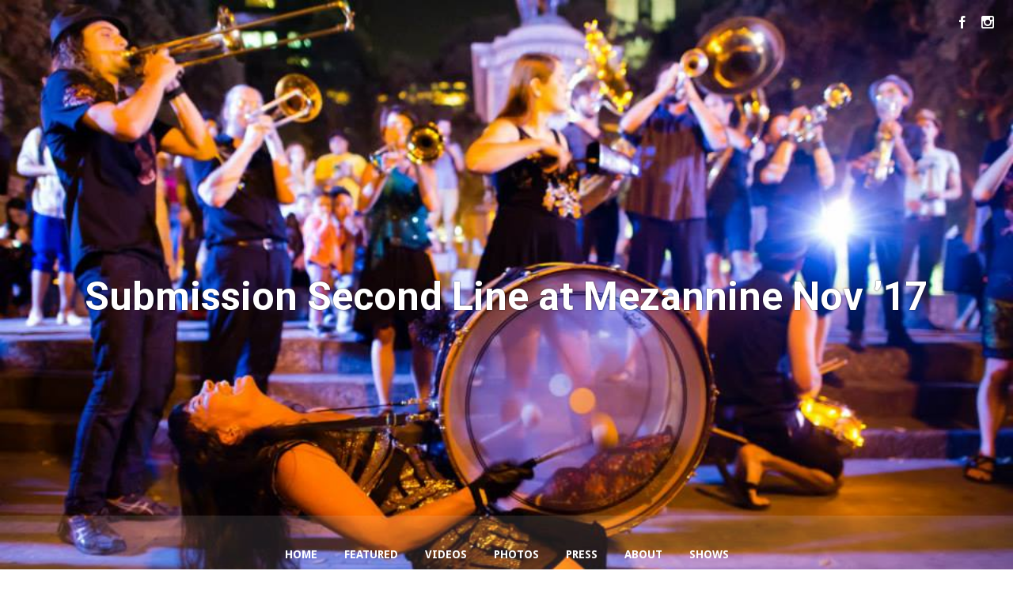

--- FILE ---
content_type: text/css
request_url: https://missiondelirium.com/wp-content/plugins/wolf-jplayer/assets/css/min/jplayer.min.css?ver=2.1.7.3
body_size: 2791
content:
#wolf-jplayer-single-page{margin:1em auto;max-width:800px}@font-face{font-family:WolfjPlayer;src:url(../../fonts/icomoon.eot);src:url(../../fonts/icomoon.eot?#iefix) format("embedded-opentype"),url(../../fonts/icomoon.svg#icomoon) format("svg"),url(../../fonts/icomoon.woff) format("woff"),url(../../fonts/icomoon.ttf) format("truetype");font-weight:400;font-style:normal}.wolf-jplayer-icon,.wolf-jplayer-playlist .wolf-jp-overlay #wolf-jplayer-facebook-button,.wolf-jplayer-playlist .wolf-jp-overlay #wolf-jplayer-twitter-button,.wolf-jplayer-playlist .wolf-jp-song-url .amazon,.wolf-jplayer-playlist .wolf-jp-song-url .buy,.wolf-jplayer-playlist .wolf-jp-song-url .free-dl,.wolf-jplayer-playlist .wolf-jp-song-url .itunes,.wolf-jplayer-playlist div.jp-audio .jp-repeat,.wolf-jplayer-playlist div.jp-audio .jp-repeat-off,.wolf-jplayer-playlist div.jp-audio .jp-shuffle,.wolf-jplayer-playlist div.jp-audio .jp-shuffle-off,.wolf-jplayer-playlist div.jp-audio .wolf-jp-popup,.wolf-jplayer-playlist div.jp-audio .wolf-jp-share-icon,.wolf-jplayer-playlist div.jp-interface ul.jp-controls a.jp-mute,.wolf-jplayer-playlist div.jp-interface ul.jp-controls a.jp-unmute,.wolf-jplayer-playlist div.jp-interface ul.jp-controls a.jp-volume-max,.wolf-jplayer-playlist div.jp-type-playlist .jp-next,.wolf-jplayer-playlist div.jp-type-playlist .jp-pause,.wolf-jplayer-playlist div.jp-type-playlist .jp-play,.wolf-jplayer-playlist div.jp-type-playlist .jp-previous{font-family:WolfjPlayer;speak:none;font-style:normal;text-decoration:none!important;font-weight:400;font-variant:normal;text-transform:none;line-height:1;-webkit-font-smoothing:antialiased;-moz-osx-font-smoothing:grayscale}.wolf-jplayer-playlist .wolf-jp-overlay #wolf-jplayer-facebook-button{font-size:24px;color:#3b5997;margin:0 2px}.wolf-jplayer-playlist .wolf-jp-overlay #wolf-jplayer-facebook-button:before{content:"\e019"}.wolf-jplayer-playlist .wolf-jp-overlay #wolf-jplayer-twitter-button{font-size:24px;color:#41b7d8;margin:0 2px}.wolf-jplayer-playlist .wolf-jp-overlay #wolf-jplayer-twitter-button:before{content:"\e01a"}.wolf-jplayer-playlist div.jp-audio .jp-repeat,.wolf-jplayer-playlist div.jp-audio .jp-repeat-off,.wolf-jplayer-playlist div.jp-audio .jp-shuffle,.wolf-jplayer-playlist div.jp-audio .jp-shuffle-off,.wolf-jplayer-playlist div.jp-audio .wolf-jp-popup,.wolf-jplayer-playlist div.jp-audio .wolf-jp-share-icon{position:absolute;z-index:10;width:16px;height:16px;font-size:16px;top:10px;filter:alpha(Opacity=60);opacity:.6}.wolf-jplayer-playlist div.jp-audio .jp-repeat-off,.wolf-jplayer-playlist div.jp-audio .jp-repeat-off:hover,.wolf-jplayer-playlist div.jp-audio .jp-repeat:hover,.wolf-jplayer-playlist div.jp-audio .jp-shuffle-off,.wolf-jplayer-playlist div.jp-audio .jp-shuffle-off:hover,.wolf-jplayer-playlist div.jp-audio .jp-shuffle:hover,.wolf-jplayer-playlist div.jp-audio .wolf-jp-popup:hover,.wolf-jplayer-playlist div.jp-audio .wolf-jp-share-icon:hover{filter:alpha(enabled=false);opacity:1}.wolf-jplayer-playlist div.jp-audio .wolf-jp-share-icon{display:block;cursor:pointer;top:35px;right:10px;font-size:14px}.wolf-jplayer-playlist div.jp-audio .wolf-jp-share-icon:before{content:"\e00f"}.wolf-jplayer-playlist div.jp-audio .jp-repeat,.wolf-jplayer-playlist div.jp-audio .jp-repeat-off{right:56px}.wolf-jplayer-playlist div.jp-audio .jp-repeat-off:before,.wolf-jplayer-playlist div.jp-audio .jp-repeat:before{content:"\e011"}.wolf-jplayer-playlist div.jp-audio .jp-shuffle,.wolf-jplayer-playlist div.jp-audio .jp-shuffle-off{right:34px}.wolf-jplayer-playlist div.jp-audio .jp-shuffle-off:before,.wolf-jplayer-playlist div.jp-audio .jp-shuffle:before{content:"\e010"}.wolf-jplayer-playlist div.jp-audio .wolf-jp-popup{display:inline-block;position:absolute;z-index:10;margin:0;padding:0;right:10px;font-size:14px}.wolf-jplayer-playlist div.jp-audio .wolf-jp-popup:before{content:"\e013"}.wolf-jplayer-playlist .wolf-jp-song-url .amazon,.wolf-jplayer-playlist .wolf-jp-song-url .buy,.wolf-jplayer-playlist .wolf-jp-song-url .free-dl,.wolf-jplayer-playlist .wolf-jp-song-url .itunes{position:relative;display:inline-block;width:16px;height:16px;vertical-align:middle;margin-top:-2px;margin-left:4px;font-size:16px}.wolf-jplayer-playlist .wolf-jp-song-url .itunes{margin-top:-6px}.wolf-jplayer-playlist .wolf-jp-song-url .itunes:before{content:"\e001"}.wolf-jplayer-playlist .wolf-jp-song-url .amazon:before{content:"\e000"}.wolf-jplayer-playlist .wolf-jp-song-url .buy:before{content:"\e002"}.wolf-jplayer-playlist .wolf-jp-song-url .free-dl:before{content:"\e018"}.wolf-jplayer-playlist div.jp-type-playlist .jp-controls li a{outline:0}.wolf-jplayer-playlist div.jp-type-playlist .jp-next,.wolf-jplayer-playlist div.jp-type-playlist .jp-pause,.wolf-jplayer-playlist div.jp-type-playlist .jp-play,.wolf-jplayer-playlist div.jp-type-playlist .jp-previous{position:absolute;-moz-transition:.2s;-o-transition:.2s;-webkit-transition:.2s;transition:.2s}.wolf-jplayer-playlist div.jp-type-playlist .jp-next:hover,.wolf-jplayer-playlist div.jp-type-playlist .jp-pause:hover,.wolf-jplayer-playlist div.jp-type-playlist .jp-play:hover,.wolf-jplayer-playlist div.jp-type-playlist .jp-previous:hover{filter:alpha(Opacity=80);opacity:.8}.wolf-jplayer-playlist div.jp-type-playlist .jp-play{width:64px;height:64px;font-size:64px;top:55px;left:146px}.wolf-jplayer-playlist div.jp-type-playlist .jp-play:before{content:"\e008"}.wolf-jplayer-playlist div.jp-type-playlist .jp-pause{font-size:48px;width:48px;height:48px;top:65px;left:152px}.wolf-jplayer-playlist div.jp-type-playlist .jp-pause:before{content:"\e009"}.wolf-jplayer-playlist div.jp-type-playlist .jp-next,.wolf-jplayer-playlist div.jp-type-playlist .jp-previous{width:42px;height:42px;font-size:42px;top:67px}.wolf-jplayer-playlist div.jp-type-playlist .jp-next:active,.wolf-jplayer-playlist div.jp-type-playlist .jp-previous:active{top:68px}.wolf-jplayer-playlist div.jp-type-playlist .jp-previous{top:68px;left:100px}.wolf-jplayer-playlist div.jp-type-playlist .jp-previous:before{content:"\e00b"}.wolf-jplayer-playlist div.jp-type-playlist .jp-next{left:205px}.wolf-jplayer-playlist div.jp-type-playlist .jp-next:before{content:"\e00c"}.wolf-jplayer-playlist div.jp-interface ul.jp-controls a.jp-mute,.wolf-jplayer-playlist div.jp-interface ul.jp-controls a.jp-unmute,.wolf-jplayer-playlist div.jp-interface ul.jp-controls a.jp-volume-max{position:absolute;font-size:16px;left:255px;top:81px;filter:alpha(Opacity=80);opacity:.8}.wolf-jplayer-playlist div.jp-interface ul.jp-controls a.jp-mute:hover,.wolf-jplayer-playlist div.jp-interface ul.jp-controls a.jp-unmute:hover,.wolf-jplayer-playlist div.jp-interface ul.jp-controls a.jp-volume-max:hover{filter:alpha(enabled=false);opacity:1}.wolf-jplayer-playlist div.jp-interface ul.jp-controls a.jp-mute:before{content:"\e007"}.wolf-jplayer-playlist div.jp-interface ul.jp-controls a.jp-unmute:before{content:"\e003"}.wolf-jplayer-playlist div.jp-interface ul.jp-controls a.jp-volume-max{left:390px}.wolf-jplayer-playlist div.jp-interface ul.jp-controls a.jp-volume-max:before{content:"\e005"}.wolf-jplayer-playlist.wolf-jplayer-small-controls .wolf-volume{display:none!important}.wolf-jplayer-playlist.wolf-jplayer-small-controls div.jp-type-playlist .jp-play{width:48px;height:48px;font-size:48px;top:62px;left:135px}.wolf-jplayer-playlist.wolf-jplayer-small-controls div.jp-type-playlist .jp-pause{font-size:32px;width:32px;height:32px;top:71px;left:141px}.wolf-jplayer-playlist.wolf-jplayer-small-controls div.jp-type-playlist .jp-next,.wolf-jplayer-playlist.wolf-jplayer-small-controls div.jp-type-playlist .jp-previous{width:38px;height:38px;font-size:38px;top:67px}.wolf-jplayer-playlist.wolf-jplayer-small-controls div.jp-type-playlist .jp-next:active,.wolf-jplayer-playlist.wolf-jplayer-small-controls div.jp-type-playlist .jp-previous:active{top:68px}.wolf-jplayer-playlist.wolf-jplayer-small-controls div.jp-type-playlist .jp-previous{top:68px;left:95px}.wolf-jplayer-playlist.wolf-jplayer-small-controls div.jp-type-playlist .jp-next{left:177px}.wolf-jplayer-playlist.wolf-jplayer-very-small-controls .jp-current-time,.wolf-jplayer-playlist.wolf-jplayer-very-small-controls .jp-duration,.wolf-jplayer-playlist.wolf-jplayer-very-small-controls .jp-previous,.wolf-jplayer-playlist.wolf-jplayer-very-small-controls .jp-progress{display:none!important}.wolf-jplayer-playlist.wolf-jplayer-very-small-controls div.jp-type-playlist .jp-play{left:100px;top:78px}.wolf-jplayer-playlist.wolf-jplayer-very-small-controls div.jp-type-playlist .jp-pause{left:106px;top:87px}.wolf-jplayer-playlist.wolf-jplayer-very-small-controls div.jp-type-playlist .jp-next{left:142px;top:83px}.wolf-jplayer-spinner:before{content:"\e600"}.wolf-jplayer-spinner2:before{content:"\e601"}.wolf-jplayer-spinner3:before{content:"\e602"}.wolf-jplayer-spinner4:before{content:"\e603"}.spin,.wolf-jplayer-loader-overlay .wolf-jplayer-loader:before{display:inline-block;-moz-animation:spin 1.5s infinite linear;-o-animation:spin 1.5s infinite linear;-webkit-animation:spin 1.5s infinite linear;animation:spin 1.5s infinite linear}@-moz-keyframes spin{0%{-moz-transform:rotate(0deg)}100%{-moz-transform:rotate(359deg)}}@-webkit-keyframes spin{0%{-webkit-transform:rotate(0deg)}100%{-webkit-transform:rotate(359deg)}}@-o-keyframes spin{0%{-o-transform:rotate(0deg)}100%{-o-transform:rotate(359deg)}}@-ms-keyframes spin{0%{-ms-transform:rotate(0deg)}100%{-ms-transform:rotate(359deg)}}@keyframes spin{0%{transform:rotate(0deg)}100%{transform:rotate(359deg)}}.wolf-jplayer-playlist-container{width:100%;position:relative}.wolf-jplayer-loader-overlay{width:100%;height:100%;position:absolute;top:0;left:0;bottom:0;right:0;z-index:999}.wolf-jplayer-loader-overlay .wolf-jplayer-loader{position:absolute;width:100%;height:100%;top:0;left:0;right:0;bottom:0;display:none}.wolf-jplayer-loader-overlay .wolf-jplayer-loader:before{top:50%;left:50%;margin-top:-8px;margin-left:-8px;position:absolute;font-family:WolfjPlayer;font-weight:400;text-decoration:none;line-height:1;vertical-align:text-bottom;background-image:none;font-size:18px;font-style:400!important;-webkit-font-smoothing:antialiased;-moz-osx-font-smoothing:grayscale;content:"\e603"}.wolf-jplayer-playlist{zoom:1;margin-bottom:30px;position:relative;min-width:200px;font-family:"Helvetica Neue",Helvetica,Arial,sans-serif}.wolf-jplayer-playlist *{-webkit-box-sizing:content-box;-moz-box-sizing:content-box;box-sizing:content-box}.wolf-jplayer-playlist :after,.wolf-jplayer-playlist :before{-webkit-box-sizing:border-box;-moz-box-sizing:border-box;box-sizing:border-box}.wolf-jplayer-playlist:after,.wolf-jplayer-playlist:before{content:"";display:table}.wolf-jplayer-playlist:after{clear:both}.wolf-jplayer-playlist li:after,.wolf-jplayer-playlist li:before{display:none!important}.wolf-jplayer-playlist img{padding:0;-moz-border-radius:0;-webkit-border-radius:0;border-radius:0;width:80px!important;height:80px!important}.wolf-jplayer-playlist a{border-bottom:none!important;text-decoration:none!important}.wolf-jplayer-playlist ul{margin-left:0!important;margin-right:0!important;margin-bottom:0!important;margin-top:0!important;padding-left:0!important;padding-right:0!important;padding-top:0!important;padding-bottom:0!important}.wolf-jplayer-playlist ul li{list-style-type:none!important;margin-left:0!important;margin-right:0!important;margin-bottom:0!important;margin-top:0!important;padding-left:0!important;padding-right:0!important;padding-top:0!important;padding-bottom:0!important}.wolf-jplayer-playlist .wolf-jp-overlay{display:none;position:absolute;background:#000;background:rgba(0,0,0,.8);top:0;left:0;right:0;bottom:0;z-index:998;width:100%}.wolf-jplayer-playlist .wolf-jp-overlay .wolf-jp-share-container{display:table;position:relative;width:90%;text-align:left;margin:2% auto 0;height:90%;background:#fff;border:1px solid grey;color:#333;text-shadow:none}.wolf-jplayer-playlist .wolf-jp-overlay .wolf-jp-share-container .wolf-jp-share{display:table-cell;vertical-align:middle}.wolf-jplayer-playlist .wolf-jp-overlay .wolf-jp-share-container img{box-shadow:none;-moz-box-shadow:none;-webkit-box-shadow:none;-o-box-shadow:none}.wolf-jplayer-playlist .wolf-jp-overlay .wolf-jp-share-container div{max-width:300px;font-size:12px;width:100%;margin:1em auto}.wolf-jplayer-playlist .wolf-jp-overlay .wolf-jp-share-container div.wolf-jp-share-socials{text-align:center}.wolf-jplayer-playlist .wolf-jp-overlay .wolf-jp-share-container div.wolf-jp-share-socials a{text-decoration:none}.wolf-jplayer-playlist .wolf-jp-overlay .wolf-jp-share-container div.wolf-jp-share-socials img{width:24px;height:24px;margin-top:5px}.wolf-jplayer-playlist .wolf-jp-overlay .wolf-jp-share-container .wolf-share-input{display:block}.wolf-jplayer-playlist .wolf-jp-overlay .wolf-jp-share-container .wolf-share-input label{max-width:70px;width:20%;line-height:24px;height:20px;margin-top:0;display:block;float:left;vertical-align:middle;font-size:12px}.wolf-jplayer-playlist .wolf-jp-overlay .wolf-jp-share-container .wolf-share-input div{overflow:hidden;padding:0 3px;height:20px;max-width:200px;width:70%;font-size:12px;background:#fff;-moz-box-shadow:none;-webkit-box-shadow:none;box-shadow:none;border:1px solid #ccc;-moz-border-radius:3px;-webkit-border-radius:3px;border-radius:3px}.wolf-jplayer-playlist .wolf-jp-overlay .wolf-jp-share-container .wolf-share-input div input{background:0 0;-moz-box-shadow:none;-webkit-box-shadow:none;box-shadow:none;border:none;line-height:18px;width:100%;padding:0;margin:0;color:#000}.wolf-jplayer-playlist .wolf-jp-overlay .wolf-jp-share-container span.close-wolf-jp-share{position:absolute;cursor:pointer;color:#000;font-size:18px;font-weight:400;top:3px;right:5px}.wolf-jplayer-playlist .wolf-jp-song-url{position:absolute;display:inline-block;top:0;right:15px;width:65px;height:100%;z-index:1;text-align:right}.wolf-jplayer-playlist{box-shadow:none;-webkit-box-shadow:none;-moz-box-shadow:none;-o-box-shadow:none;border:none!important}.wolf-jplayer-playlist .jp-jplayer{height:0}.wolf-jplayer-playlist .jplayer_container{width:100%;position:relative}.wolf-jplayer-playlist .jplayer_container img{position:absolute;width:80px;height:80px;top:65px;left:10px;z-index:9;box-shadow:none;-webkit-box-shadow:none;-moz-box-shadow:none;-o-box-shadow:none}.wolf-jplayer-playlist div.jp-audio{position:relative;font-size:12px;text-shadow:none;width:100%;margin:0 auto;padding-top:0}.wolf-jplayer-playlist div.jp-audio .jp-logo{position:absolute;width:120px;height:50px;top:5px;left:5px;background-repeat:no-repeat;background-position:top center}.wolf-jplayer-playlist .jp-playlist ul{list-style-type:none;margin:0;padding:0}.wolf-jplayer-playlist .jp-playlist li,.wolf-jplayer-playlist .jp-title li{position:relative;width:100%;margin:0;padding:0;overflow:hidden;height:35px;line-height:35px}.wolf-jplayer-playlist .jp-playlist li{background:rgba(0,0,0,.1);border-top:1px solid rgba(255,255,255,.11);border-bottom:1px solid rgba(0,0,0,.2);text-align:left;-moz-transition:.2s;-o-transition:.2s;-webkit-transition:.2s;transition:.2s}.wolf-jplayer-playlist .jp-playlist li:last-child{border-bottom:none}.wolf-jplayer-playlist .jp-playlist li:hover{background:rgba(255,255,255,.07)}.wolf-jplayer-playlist .jp-playlist li div.jp-playlist-item-remove{display:none}.wolf-jplayer-playlist .jp-playlist li:nth-child(even){background:rgba(255,255,255,.06);-moz-transition:.2s;-o-transition:.2s;-webkit-transition:.2s;transition:.2s}.wolf-jplayer-playlist .jp-playlist li:nth-child(even):hover{background:rgba(255,255,255,.07)}.wolf-jplayer-playlist .jp-playlist li a{-moz-transition:.2s;-o-transition:.2s;-webkit-transition:.2s;transition:.2s;position:absolute;top:0;left:0;width:90%;margin-left:15px;font-size:13px;height:100%;text-decoration:none;font-weight:700;outline:0}.wolf-jplayer-playlist .jp-playlist li a span.jp-artist{font-weight:400;filter:alpha(Opacity=60);opacity:.6}.wolf-jplayer-playlist .jp-playlist li.jp-playlist-current{background:rgba(255,255,255,.8)}.wolf-jplayer-playlist .jp-playlist li.jp-playlist-current:hover{background:rgba(255,255,255,.9)}.wolf-jplayer-playlist .jp-playlist li.jp-playlist-current a,.wolf-jplayer-playlist .jp-playlist li.jp-playlist-current a:hover{color:#333!important}.wolf-jplayer-playlist .jp-playlist li.jp-playlist-current a span.jp-artist{font-weight:400}.wolf-jplayer-playlist div.jp-audio .jp-interface{position:static;position:relative;width:auto;padding-left:100px;height:120px;padding-top:40px}.wolf-jplayer-playlist div.jp-audio .jp-interface ul.jp-controls{list-style-type:none;padding:0;overflow:hidden;height:88px}.wolf-jplayer-playlist div.jp-audio .jp-interface ul.jp-controls li{display:inline;float:left}.wolf-jplayer-playlist div.jp-audio .jp-interface ul.jp-controls li a{display:block;overflow:hidden;margin:0;padding:0;border-bottom:none}.wolf-jplayer-playlist div.jp-controls-holder{clear:both;width:100%;margin:0 auto;position:relative;overflow:hidden}.wolf-jplayer-playlist .jp-progress,.wolf-jplayer-playlist .jp-volume-bar{border:solid 1px rgba(0,0,0,.3)}.wolf-jplayer-playlist .jp-play-bar,.wolf-jplayer-playlist .jp-volume-bar-value{filter:alpha(enabled=false);opacity:1}.wolf-jplayer-playlist .jp-progress{position:relative;width:auto;height:6px;margin:0 50px 0 40px;z-index:100}.wolf-jplayer-playlist .jp-seek-bar{width:0;height:100%;cursor:pointer}.wolf-jplayer-playlist .jp-play-bar{width:0;height:100%;overflow:hidden}.wolf-jplayer-playlist .jp-current-time,.wolf-jplayer-playlist .jp-duration{margin-top:-9px;width:30px;font-size:11px;line-height:11px}.wolf-jplayer-playlist .jp-current-time{float:left;margin-left:4px}.wolf-jplayer-playlist .jp-duration{float:right;text-align:left;margin-right:10px}.wolf-jplayer-playlist .wolf-volume{display:none}.wolf-jplayer-playlist .jp-volume-bar{position:absolute;width:100px;height:6px;padding:0;overflow:hidden;top:85px;left:278px}.wolf-jplayer-playlist .jp-volume-bar:hover{cursor:pointer}.wolf-jplayer-playlist .jp-volume-bar-value{height:6px}.wolf-jplayer-playlist .jp-no-solution{position:relative;width:96%;z-index:100;margin:-20px 2% 0;padding-bottom:10px}.wolf-jplayer-playlist .jp-no-solution a{text-decoration:underline}.wolf-jplayer-playlist-container.wolf-jplayer-scrollbar .jp-playlist{max-height:185px;overflow-y:auto}.wolf-jplayer-playlist-container.wolf-jplayer-scrollbar .mCSB_container{margin-right:16px}.wolf-jplayer-is-mobile.wolf-jplayer-playlist-container .wolf-jplayer-loader-overlay{display:none!important}.wolf-jplayer-is-mobile.wolf-jplayer-playlist-container .jp-playlist{max-height:2000px}

--- FILE ---
content_type: text/css
request_url: https://missiondelirium.com/wp-content/plugins/wolf-videos/assets/css/videos.min.css?ver=1.0.6.3
body_size: 962
content:
.single-video .attachment-post-thumbnail{display:none}.videos-container{zoom:1;margin-top:30px;margin-bottom:30px}.videos-container:after,.videos-container:before{content:"";display:table}.videos-container:after{clear:both}.videos-container .filter-clear{zoom:1}.videos-container .filter-clear:after,.videos-container .filter-clear:before{content:"";display:table}.videos-container .filter-clear:after{clear:both}.videos-container .no-video{text-align:center}#videos-filter-container{width:100%;padding:0 5px;height:auto;position:relative}#videos-filter{margin-bottom:15px;margin-top:0;font-size:16px;margin-left:15px}#videos-filter li{list-style-type:none!important;display:inline}#videos-filter li a{text-shadow:none;text-decoration:none;-moz-transition:.5s;-o-transition:.5s;-webkit-transition:.5s;transition:.5s;display:inline;padding:4px 8px;margin-right:20px}#videos-filter li a:hover{opacity:1!important}#videos-filter li a.active{color:#fff!important;background:#404040}.shortcode-videos-grid,.videos{padding:0;margin-left:0;margin-right:0;margin-top:0;margin-bottom:0;width:100%;line-height:1.7;zoom:1}.shortcode-videos-grid:after,.shortcode-videos-grid:before,.videos:after,.videos:before{content:"";display:table}.shortcode-videos-grid:after,.videos:after{clear:both}.video-item-container{position:relative;margin:0;width:100%;height:auto;display:block;padding:0!important;margin-top:15px;margin-bottom:15px!important;border-bottom:none!important}.video-item-container .entry-link{overflow:hidden;display:block;text-align:center}.video-item-container img{display:block;vertical-align:bottom;width:100%;height:auto;padding:0;-moz-box-shadow:none;-webkit-box-shadow:none;box-shadow:none}span.video-item{display:block;width:90%;height:95%;margin-left:5%;position:relative}span.video-thumb{display:block;width:100%;position:relative;overflow:hidden}span.video-thumb .video-title,span.video-thumb .video-title h5,span.video-thumb img{-moz-transition:ease-out .3s;-o-transition:ease-out .3s;-webkit-transition:ease-out .3s;transition:ease-out .3s}.video-title{margin:0;padding:0;-webkit-box-sizing:border-box;-moz-box-sizing:border-box;box-sizing:border-box}.video-title:after,.video-title:before{-webkit-box-sizing:border-box;-moz-box-sizing:border-box;box-sizing:border-box}.video-title h5{-moz-transition-delay:.1s;-o-transition-delay:.1s;-webkit-transition-delay:.1s;transition-delay:.1s;margin:0;line-height:1.5;padding-top:15px;padding-bottom:15px;padding-left:15px;padding-right:15px}span.play-overlay{position:absolute;top:0;left:0;width:100%;height:100%;background:url(../img/play.png) center center no-repeat;background-size:40px 40px;filter:alpha(Opacity=80);opacity:.8}.video-title{position:absolute;bottom:-150px;left:0;width:100%;text-shadow:none;text-align:center;vertical-align:middle;background:#000;background:rgba(0,0,0,.65);color:#fff!important}.video-title .video-heading{filter:alpha(Opacity=0);opacity:0;position:relative;bottom:-300px;color:#fff!important}span.video-thumb:hover span.play-overlay{filter:alpha(Opacity=30);opacity:.3}span.video-thumb:hover .video-title{bottom:0}span.video-thumb:hover .video-title h5{filter:alpha(enabled=false);opacity:1;bottom:0}@media screen and (min-width:500px){.video-grid-col-2 .video-item-container,.video-grid-col-3 .video-item-container,.video-grid-col-4 .video-item-container,.video-grid-col-5 .video-item-container,.video-grid-col-6 .video-item-container,.videos-grid-col-2 .video-item-container,.videos-grid-col-3 .video-item-container,.videos-grid-col-4 .video-item-container,.videos-grid-col-5 .video-item-container,.videos-grid-col-6 .video-item-container{float:left;width:50%}.video-grid-col-3 .video-item-container,.videos-grid-col-3 .video-item-container{float:left;width:33.33%}.video-grid-col-3 .video-item-container:nth-child(2n+1),.videos-grid-col-3 .video-item-container:nth-child(2n+1){clear:none}.video-grid-col-3 .video-item-container:nth-child(3n+1),.videos-grid-col-3 .video-item-container:nth-child(3n+1){clear:left}}@media screen and (min-width:900px){span.play-overlay{background-size:60px 60px}.video-grid-col-3 .video-item-container,.video-grid-col-6 .video-item-container,.videos-grid-col-3 .video-item-container,.videos-grid-col-6 .video-item-container{float:left;width:33.33%}.video-grid-col-3 .video-item-container:nth-child(2n+1),.video-grid-col-6 .video-item-container:nth-child(2n+1),.videos-grid-col-3 .video-item-container:nth-child(2n+1),.videos-grid-col-6 .video-item-container:nth-child(2n+1){clear:none}.video-grid-col-3 .video-item-container:nth-child(3n+1),.video-grid-col-6 .video-item-container:nth-child(3n+1),.videos-grid-col-3 .video-item-container:nth-child(3n+1),.videos-grid-col-6 .video-item-container:nth-child(3n+1){clear:left}.video-grid-col-4 .video-item-container,.videos-grid-col-4 .video-item-container{width:25%}.video-grid-col-4 .video-item-container:nth-child(2n+1),.videos-grid-col-4 .video-item-container:nth-child(2n+1){clear:none}.video-grid-col-4 .video-item-container:nth-child(4n+1),.videos-grid-col-4 .video-item-container:nth-child(4n+1){clear:left}}@media screen and (min-width:1200px){.video-grid-col-5 .video-item-container,.videos-grid-col-5 .video-item-container{width:20%}.video-grid-col-5 .video-item-container:nth-child(2n+1),.video-grid-col-5 .video-item-container:nth-child(3n+1),.video-grid-col-5 .video-item-container:nth-child(4n+1),.videos-grid-col-5 .video-item-container:nth-child(2n+1),.videos-grid-col-5 .video-item-container:nth-child(3n+1),.videos-grid-col-5 .video-item-container:nth-child(4n+1){clear:none}.video-grid-col-5 .video-item-container:nth-child(5n+1),.videos-grid-col-5 .video-item-container:nth-child(5n+1){clear:left}.video-grid-col-6 .video-item-container,.videos-grid-col-6 .video-item-container{width:16.65%}.video-grid-col-6 .video-item-container:nth-child(2n+1),.video-grid-col-6 .video-item-container:nth-child(3n+1),.video-grid-col-6 .video-item-container:nth-child(4n+1),.video-grid-col-6 .video-item-container:nth-child(5n+1),.videos-grid-col-6 .video-item-container:nth-child(2n+1),.videos-grid-col-6 .video-item-container:nth-child(3n+1),.videos-grid-col-6 .video-item-container:nth-child(4n+1),.videos-grid-col-6 .video-item-container:nth-child(5n+1){clear:none}.video-grid-col-6 .video-item-container:nth-child(6n+1),.videos-grid-col-6 .video-item-container:nth-child(6n+1){clear:left}}

--- FILE ---
content_type: text/css
request_url: https://missiondelirium.com/wp-content/themes/speaker/style.css?ver=1.0.2.5
body_size: 20668
content:
/*
Theme Name: Speaker
Theme URI: http://demo.wpwolf.com/speaker
Description: One Page Music Theme
Version: 1.0.2.5
Author: Constantin Saguin
Author URI: http://wpwolf.com/
Tags: post-formats, sticky-post, translation-ready, theme options, customizer
*/
/* Loader overlay
---------------------------*/
#overlay {
  width: 100%;
  height: 100%;
  position: fixed;
  top: 0;
  left: 0;
  bottom: 0;
  right: 0;
  background: #ffffff;
  z-index: 99998;
}
#overlay #loader {
  position: absolute;
  width: 100%;
  height: 100%;
  top: 50%;
  left: 50%;
  margin-top: -8px;
  margin-left: -8px;
  z-index: 99999;
  display: none;
  font-size: 1.6rem;
}

/* 
No overlay for mobile (issue with jquery fadein on IOS) 
*/
.is-mobile #overlay,
.no-loader #overlay,
.is-customizer #overlay {
  display: none !important;
}

body {
  font-family: "Open Sans", Helvetica, Arial, sans-serifHelvetica, Arial, sans-serif;
  font-size: 1.6rem;
}

a, .themecolor {
  text-decoration: none;
  color: #86b775;
}

a > img {
  -webkit-backface-visibility: hidden;
  -ms-backface-visibility: hidden;
  backface-visibility: hidden;
  -webkit-transition: opacity 0.2s;
  transition: opacity 0.2s;
}
a > img:hover {
  filter: progid:DXImageTransform.Microsoft.Alpha(Opacity=70);
  opacity: 0.7;
}

h1, h2, h3, h4, h5, h6 {
  font-family: "Roboto", Helvetica, Arial, sans-serif;
}
h1 a:hover, h2 a:hover, h3 a:hover, h4 a:hover, h5 a:hover, h6 a:hover {
  color: #86b775;
}

.custom-font {
  font-family: "Amaranth", Helvetica, Arial, sans-serif;
}

/* Containers
---------------------------------------*/
#page,
#content {
  position: relative;
}

#primary {
  margin: 0 auto;
  width: 100%;
  max-width: 740px;
}

#main {
  padding: 3em 0 2.5em;
}

.full-width #primary,
.post-archives #primary {
  max-width: 1140px;
}

.site-wrapper {
  margin: 0 auto;
  zoom: 1;
  max-width: 1140px;
  width: 92%;
}
.site-wrapper:before, .site-wrapper:after {
  content: "";
  display: table;
}
.site-wrapper:after {
  clear: both;
}

.is-one-paged .site-wrapper,
.section-page .site-wrapper,
.single-gallery .site-wrapper {
  max-width: 10000px !important;
  width: 100% !important;
  margin-top: 0 !important;
  margin-right: 0 !important;
  margin-bottom: 0 !important;
  margin-left: 0 !important;
  padding-top: 0 !important;
  padding-right: 0 !important;
  padding-bottom: 0 !important;
  padding-left: 0 !important;
}
.is-one-paged #main,
.section-page #main,
.single-gallery #main {
  padding-top: 0;
  padding-bottom: 0;
}

/* Expand Icon
----------------------*/
.zoom {
  position: relative !important;
  display: inline-block !important;
  width: auto;
  max-width: 100%;
}
.zoom img {
  vertical-align: bottom;
  margin-bottom: 0 !important;
}
.zoom:before {
  -webkit-font-smoothing: antialiased;
  -moz-osx-font-smoothing: grayscale;
  vertical-align: top;
  content: "\f211";
  font-family: 'dashicons';
  position: absolute;
  bottom: 8px;
  right: 8px;
  width: 25px;
  height: 25px;
  color: #fff;
  font-size: 18px !important;
  z-index: 3;
  opacity: 0.5;
}

.format-link .entry-title a:before {
  -webkit-font-smoothing: antialiased;
  -moz-osx-font-smoothing: grayscale;
  content: "\f103";
  margin-right: 10px;
  position: relative;
  top: 2px;
  font-size: inherit;
  font-size: 0.8em !important;
  display: inline-block;
  font-family: 'dashicons';
}

.full-size-link a:before {
  -webkit-font-smoothing: antialiased;
  -moz-osx-font-smoothing: grayscale;
  content: "\f211";
  margin-right: 5px;
  font-family: 'dashicons';
  position: relative;
  top: 2px;
}

.comment-awaiting-moderation:before {
  -webkit-font-smoothing: antialiased;
  -moz-osx-font-smoothing: grayscale;
  content: "\f463";
  font-family: 'dashicons';
  margin-right: 5px;
  position: relative;
  top: 2px;
}

.featured-post:before {
  -webkit-font-smoothing: antialiased;
  -moz-osx-font-smoothing: grayscale;
  content: "\f109";
  font-family: 'dashicons';
  margin-right: 5px;
  top: 2px;
  position: relative;
}

.entry-meta .date a:before, .single-work .work-entry-meta .date a:before,
.entry-meta .published.date:before,
.single-work .work-entry-meta .published.date:before {
  -webkit-font-smoothing: antialiased;
  -moz-osx-font-smoothing: grayscale;
  font-family: 'dashicons';
  content: "\f469";
  margin-right: 3px;
  top: 3px;
  position: relative;
}

.permalink a:before {
  -webkit-font-smoothing: antialiased;
  -moz-osx-font-smoothing: grayscale;
  font-family: 'dashicons';
  content: "\f103";
  margin-right: 5px;
  top: 2px;
  position: relative;
}

.comments-link a:before, .comment-count a:before {
  -webkit-font-smoothing: antialiased;
  -moz-osx-font-smoothing: grayscale;
  font-family: 'dashicons';
  content: "\f101";
  margin-right: 5px;
  top: 4px;
  position: relative;
}

.entry-meta .author a:before, .single-work .work-entry-meta .author a:before {
  -webkit-font-smoothing: antialiased;
  -moz-osx-font-smoothing: grayscale;
  font-family: 'dashicons';
  content: "\f110";
  margin-right: 5px;
  top: 3px;
  position: relative;
}

.work-link:before {
  -webkit-font-smoothing: antialiased;
  -moz-osx-font-smoothing: grayscale;
  font-family: 'dashicons';
  content: "\f242";
  margin-right: 5px;
  top: 3px;
  position: relative;
}

/*.bypostauthor .fn{
	&:before{
		display: inline-block;
		-webkit-font-smoothing: antialiased;
		-moz-osx-font-smoothing: grayscale;
		font-family: 'dashicons';
		content: "\f155";
		margin-right: 0.8rem;
		top: 3px;
		position: relative;
	}
}
*/
.categories-links a:first-child:before {
  -webkit-font-smoothing: antialiased;
  -moz-osx-font-smoothing: grayscale;
  font-family: 'dashicons';
  content: "\f318";
  margin-right: 5px;
  position: relative;
  top: 2px;
}

.tags-links a:first-child:before {
  -webkit-font-smoothing: antialiased;
  -moz-osx-font-smoothing: grayscale;
  font-family: 'dashicons';
  content: "\f323";
  margin-right: 5px;
  position: relative;
  top: 3px;
}

.edit-link a:before {
  -webkit-font-smoothing: antialiased;
  -moz-osx-font-smoothing: grayscale;
  font-family: 'dashicons';
  content: "\f464";
  top: 3px;
  margin-right: 5px;
  position: relative;
}

.format-quote blockquote:before {
  text-align: center;
  display: block;
  -webkit-font-smoothing: antialiased;
  -moz-osx-font-smoothing: grayscale;
  font-style: normal;
  font-family: 'dashicons';
  content: "\f122";
  margin-right: 5px;
  position: relative;
  font-size: 1.2em !important;
  top: -2px;
  opacity: 0.8;
}

.format-aside .entry-meta .date a:before, .format-aside .single-work .work-entry-meta .date a:before, .single-work .format-aside .work-entry-meta .date a:before {
  -webkit-font-smoothing: antialiased;
  -moz-osx-font-smoothing: grayscale;
  font-family: 'dashicons';
  content: "\f123";
}

/*.format-video .entry-content {
	
	&:before{
		-webkit-font-smoothing: antialiased;
		-moz-osx-font-smoothing: grayscale;
		font-family: 'dashicons';
		content: "\f126";
		display: block;
		margin-bottom: 0.8em;
		display: none;
		font-size: 32px!important;
		text-align: center;
	}
	
}

.format-gallery .entry-content {
	&:before{
		-webkit-font-smoothing: antialiased;
		-moz-osx-font-smoothing: grayscale;
		font-family: 'dashicons';
		content: "\f161";
		display: block;
		margin-bottom: 0.8em;
		display: none;
		font-size: 32px!important;
		text-align: center;
	}
	
}

.format-image .entry-thumbnail {
	&:before{
		-webkit-font-smoothing: antialiased;
		-moz-osx-font-smoothing: grayscale;
		font-family: 'dashicons';
		content: "\f128";
		display: block;
		margin-bottom: 0.8em;
		display: none;
		font-size: 32px!important;
		text-align: center;
	}
	
}


.format-audio .entry-content {
	&:before{
		-webkit-font-smoothing: antialiased;
		-moz-osx-font-smoothing: grayscale;
		content: "\f127";
		font-family: 'dashicons';
		float: left;
		font-size: 64px!important;
		display: none;
	}
	
}*/
.format-chat .entry-meta .date a:before, .format-chat .single-work .work-entry-meta .date a:before, .single-work .format-chat .work-entry-meta .date a:before {
  -webkit-font-smoothing: antialiased;
  -moz-osx-font-smoothing: grayscale;
  font-family: 'dashicons';
  content: "\f125";
  margin-right: 5px;
}

.icon-status:before {
  -webkit-font-smoothing: antialiased;
  -moz-osx-font-smoothing: grayscale;
  font-family: 'dashicons';
  content: "\f130";
  margin-right: 5px;
  position: relative;
  top: -2px;
}

.icon-status:before,
.format-status .entry-meta .date a:before,
.format-status .single-work .work-entry-meta .date a:before,
.single-work .format-status .work-entry-meta .date a:before {
  -webkit-font-smoothing: antialiased;
  -moz-osx-font-smoothing: grayscale;
  font-family: 'dashicons';
  content: "\f130";
}

@font-face {
  font-family: 'theme-icons';
  src: url("fonts/theme-icons.eot?-8lvnt7");
  src: url("fonts/theme-icons.eot?#iefix-8lvnt7") format("embedded-opentype"), url("fonts/theme-icons.svg?-8lvnt7#theme-icons") format("svg"), url("fonts/theme-icons.woff?-8lvnt7") format("woff"), url("fonts/theme-icons.ttf?-8lvnt7") format("truetype");
  font-weight: normal;
  font-style: normal;
}
[class^="theme-icon-"], [class*=" theme-icon-"],
#menu-toggle,
#search-toggle {
  font-family: 'theme-icons';
  speak: none;
  font-style: normal;
  font-weight: normal;
  font-variant: normal;
  text-transform: none;
  line-height: 1;
  /* Better Font Rendering =========== */
  -webkit-font-smoothing: antialiased;
  -moz-osx-font-smoothing: grayscale;
}

.theme-icon-basket:before {
  content: "\e60c";
}

.theme-icon-cart:before {
  content: "\e609";
}

.theme-icon-envelope:before {
  content: "\e607";
}

.theme-icon-user:before {
  content: "\e60a";
}

.theme-icon-spinner:before {
  content: "\e601";
}

.theme-icon-spinner2:before {
  content: "\e602";
}

.theme-icon-spinner3:before {
  content: "\e603";
}

.theme-icon-spinner4:before {
  content: "\e604";
}

.theme-icon-spinner5:before {
  content: "\e605";
}

.theme-icon-spinner6:before {
  content: "\e606";
}

.theme-icon-search:before {
  content: "\e60d";
}

.theme-icon-menu:before {
  content: "\e600";
}

.theme-icon-googleplus:before {
  content: "\e608";
}

.theme-icon-pinterest:before {
  content: "\e00d";
}

.theme-icon-linkedin:before {
  content: "\e00e";
}

.theme-icon-dribbble:before {
  content: "\e00f";
}

.theme-icon-feed:before {
  content: "\e010";
}

.theme-icon-forrst:before {
  content: "\e011";
}

.theme-icon-youtube:before {
  content: "\e012";
}

.theme-icon-soundcloud:before {
  content: "\e013";
}

.theme-icon-flickr:before {
  content: "\e014";
}

.theme-icon-vimeo:before {
  content: "\e016";
}

.theme-icon-website:before {
  content: "\e025";
}

.theme-icon-twitter:before {
  content: "\e028";
}

.theme-icon-facebook:before {
  content: "\e029";
}

.theme-icon-deviantart:before {
  content: "\e02a";
}

.theme-icon-github:before {
  content: "\e02b";
}

.theme-icon-tumblr:before {
  content: "\e02c";
}

.theme-icon-skype:before {
  content: "\e02d";
}

.theme-icon-lastfm:before {
  content: "\e02e";
}

.theme-icon-delicious:before {
  content: "\e02f";
}

.theme-icon-stumbleupon:before {
  content: "\e030";
}

.theme-icon-foursquare:before {
  content: "\e031";
}

.theme-icon-instagram:before {
  content: "\e04f";
}

.theme-icon-zerply:before {
  content: "\e050";
}

.theme-icon-myspace:before {
  content: "\e051";
}

.theme-icon-grooveshark:before {
  content: "\e052";
}

.theme-icon-evernote:before {
  content: "\e053";
}

.theme-icon-digg:before {
  content: "\e054";
}

.theme-icon-behance:before {
  content: "\e055";
}

.theme-icon-500px:before {
  content: "\e059";
}

.theme-icon-spotify:before {
  content: "\e045";
}

.theme-icon-creditcard:before {
  content: "\e60b";
}

.theme-icon-spin {
  display: inline-block;
  -webkit-animation: spin 2s infinite linear;
  animation: spin 2s infinite linear;
}
@-webkit-keyframes spin {
  0% {
    -webkit-transform: rotate(0deg);
  }

  100% {
    -webkit-transform: rotate(359deg);
  }
}
@-ms-keyframes spin {
  0% {
    -ms-transform: rotate(0deg);
  }

  100% {
    -ms-transform: rotate(359deg);
  }
}
@keyframes spin {
  0% {
    -webkit-transform: rotate(0deg);
    transform: rotate(0deg);
  }

  100% {
    -webkit-transform: rotate(359deg);
    transform: rotate(359deg);
  }
}
.button-alt:hover,
.button-alt-light:hover,
.button-alt-big:hover,
.button-alt-light-big:hover {
  background-color: #86b775 !important;
  border-color: #86b775 !important;
}

.button,
.button-big,
input[type='submit'] {
  background-color: #86b775 !important;
}

.button,
input[type='submit'] {
  -webkit-box-shadow: 0 4px 0 #5f934d;
  box-shadow: 0 4px 0 #5f934d;
}

.button-big {
  -webkit-box-shadow: 0 6px 0 #5f934d;
  box-shadow: 0 6px 0 #5f934d;
}

.button:hover,
input[type='submit']:hover {
  -webkit-box-shadow: 0 2px 0 #5f934d;
  box-shadow: 0 2px 0 #5f934d;
}

.button-big:hover {
  -webkit-box-shadow: 0 4px 0 #5f934d;
  box-shadow: 0 4px 0 #5f934d;
}

.button:active,
.button:focus,
input[type='submit']:active,
input[type='submit']:focus,
.button-big:active,
.button-big:focus {
  -webkit-box-shadow: 0 0 0 #5f934d;
  box-shadow: 0 0 0 #5f934d;
}

.site-header {
  -webkit-transition: height .3s linear;
  transition: height .3s linear;
  min-height: 45rem;
  height: 45rem;
  width: 100%;
  position: relative;
  padding-top: 6rem;
}
.site-header a {
  text-shadow: none;
}

.home.home-header-has-revslider .site-header {
  height: auto !important;
  min-height: 10rem !important;
}

/*.home.home-header-full-window{
	.site-header{
		height: 100vh;
	}
}*/
.site-header {
  padding-top: 0;
  display: table;
}

#hero,
.page-header-container {
  display: table-cell;
  vertical-align: middle;
}

#logo-container {
  text-align: center;
}
#logo-container img {
  opacity: 1 !important;
  max-width: 200px;
  height: auto;
}

.page-header .page-title {
  margin-top: 1rem;
  margin-bottom: 1rem;
}

#header-social-bar {
  z-index: 99;
  padding: 0.5em;
  position: absolute;
  top: 0;
  left: 0;
  width: 100%;
}

/* Header Share Buttons
----------------------------*/
#header-share {
  display: none;
}
#header-share #fb, #header-share #twitter {
  display: inline-block;
}
#header-share #fb {
  position: relative;
  top: -9px;
}
#header-share #fb div[data-action="recommend"] {
  width: auto !important;
}
#header-share #fb .fb-like {
  width: 110px;
}
#header-share #fb .fb-like > span {
  width: 450px !important;
  z-index: 9;
}

/* Header social links
------------------------------*/
#header-socials {
  max-width: 86%;
  font-size: 1.3em;
}
#header-socials a {
  margin: 0 0.8rem;
  display: inline-block;
  color: #333;
}
#header-socials a:hover {
  color: #86b775 !important;
}

.breakpoint #header-share {
  display: none;
}
.breakpoint #header-socials {
  float: none;
}

.nav-menu {
  font-family: "Droid Sans", Helvetica, Arial, sans-serif;
}

.nav-menu .hide {
  display: none !important;
}

#navbar-container {
  -webkit-transition: background .3s ease;
  transition: background .3s ease;
  background: rgba(255, 255, 255, 0.1);
  z-index: 9999;
  position: absolute;
  bottom: 0;
  left: 0;
  width: 100%;
}

#navbar-mobile-container {
  display: none;
}

#one-page-menu {
  padding: 0;
  margin: 0;
  text-align: center;
  font-size: 1.4rem;
  line-height: 7;
}
#one-page-menu li {
  position: relative;
  list-style-type: none !important;
  display: inline;
}
#one-page-menu li a {
  -webkit-transition: all .3s;
  transition: all .3s;
  padding: 0 1.5rem;
  display: inline-block;
  color: #333;
}
#one-page-menu li a:hover, #one-page-menu li a.active {
  text-shadow: none;
  background: rgba(0, 0, 0, 0.05);
  color: #86b775;
}
#one-page-menu li a.home-menu-item.active {
  background: none;
  color: #333;
}
#one-page-menu li a.home-menu-item:hover {
  text-shadow: none !important;
  background: rgba(0, 0, 0, 0.05);
  color: #86b775 !important;
}
#one-page-menu li.cart-menu-item {
  color: white !important;
  position: relative;
}
#one-page-menu li.cart-menu-item a.cart-menu-item-link .cart-text {
  display: none;
}
#one-page-menu li.cart-menu-item .cart-menu-panel {
  line-height: 1.7;
  display: none;
  text-shadow: none;
  position: absolute;
  right: 0;
  width: 250px;
  height: 150px;
  background: rgba(0, 0, 0, 0.5);
  background: #86b775;
  color: white !important;
}
#one-page-menu li.cart-menu-item .icon-cart {
  display: block;
  text-align: center;
}
#one-page-menu li.cart-menu-item .icon-cart:before {
  position: relative;
  font-size: 3.2rem;
  margin: 5px;
  speak: none;
  font-style: normal;
  font-weight: normal;
  font-variant: normal;
  text-transform: none;
  line-height: 2.5;
  -webkit-font-smoothing: antialiased;
  -moz-osx-font-smoothing: grayscale;
  font-family: 'theme-icons';
  content: "\e609";
}
#one-page-menu li.cart-menu-item:hover a {
  color: white !important;
  background: #86b775;
}
#one-page-menu li.cart-menu-item:hover .cart-menu-panel {
  display: block;
}
#one-page-menu li ul.sub-menu,
#one-page-menu li ul.children {
  display: none;
  margin-top: 0;
  float: left;
  margin-left: 0;
  padding: 0;
  position: absolute;
  top: 0;
  left: 0;
  z-index: 99997 !important;
  font-size: 12px;
}
#one-page-menu li ul.sub-menu li,
#one-page-menu li ul.children li {
  height: auto;
  display: block;
  margin: 0;
  line-height: 1.4;
}
#one-page-menu li ul.sub-menu li a,
#one-page-menu li ul.children li a {
  text-align: left;
  display: block;
  height: 100%;
  padding-top: 1.5rem;
  padding-bottom: 1.5rem;
  padding-left: 1.4rem;
  margin: 0;
  color: white !important;
  background: #86b775;
  width: 200px;
  -webkit-box-shadow: none;
  box-shadow: none;
  border: none;
}
#one-page-menu li ul.sub-menu li ul,
#one-page-menu li ul.children li ul {
  margin-left: 0;
  left: 100%;
  top: 0;
  display: none;
}
#one-page-menu li ul.sub-menu li:hover ul,
#one-page-menu li ul.children li:hover ul {
  display: block;
}
#one-page-menu li.menu-item-has-children:hover > a {
  background: #86b775;
  color: #FFF;
}
#one-page-menu li.menu-item-has-children:hover ul {
  top: auto;
  display: block;
}

a.cart-menu-item-link:before {
  position: relative;
  font-size: 1.8rem;
  top: 2px;
  margin: 0 5px;
  speak: none;
  font-style: normal;
  font-weight: normal;
  font-variant: normal;
  text-transform: none;
  line-height: 1;
  -webkit-font-smoothing: antialiased;
  -moz-osx-font-smoothing: grayscale;
  font-family: 'theme-icons';
  content: "\e609";
}

.intro #one-page-menu li.cart-menu-item .cart-menu-panel {
  top: -190px;
}

.sticky-menu #navbar-container {
  background: rgba(0, 0, 0, 0.5);
  position: fixed;
  bottom: auto;
  top: 0;
}
.sticky-menu.admin-bar #navbar-container {
  top: 28px;
}
.sticky-menu #one-page-menu {
  line-height: 4;
}

.intro.admin-bar #navbar-mobile {
  top: 46px !important;
}

.breakpoint a#top-arrow {
  display: none !important;
}
.breakpoint a.cart-menu-item-link:before {
  margin-left: 0;
  margin-right: 10px;
}
.breakpoint .cart-menu-panel {
  display: none !important;
}
.breakpoint #navbar-container {
  display: none;
}
.breakpoint #navbar-mobile-container {
  display: block;
}
.breakpoint #header-social-bar {
  padding-right: 0;
}
.breakpoint #menu-toggle {
  z-index: 110;
  display: block;
  position: absolute;
  top: 0;
  left: -32px;
  margin-bottom: 0;
  cursor: pointer;
  color: #333;
  width: 32px;
  height: 48px;
}
.breakpoint #menu-toggle:before {
  content: "\e600";
  font-size: 32px;
  position: absolute;
  top: 6px;
  right: -5px;
  padding: 0;
  margin: 0;
  width: 100%;
  height: 100%;
}
.breakpoint #menu-toggle #menu-toggle-overlay {
  z-index: 110;
  display: block;
  position: absolute;
  width: 24px;
  height: 30px;
  top: 6px;
  right: -24px;
  background: #000;
  background: #393939;
}
.breakpoint #close-menu {
  display: block;
  width: 100%;
  text-align: right;
  color: #fff;
  font-size: 32px;
  line-height: 32px;
  cursor: pointer;
  position: relative;
  right: 0;
  padding-right: 20px;
  -moz-transition: opacity ease 0.1s;
  -o-transition: opacity ease 0.1s;
  -webkit-transition: opacity ease;
  -webkit-transition-delay: 0.1s;
  -webkit-transition: opacity ease 0.1s;
  transition: opacity ease 0.1s;
  opacity: 0.6;
}
.breakpoint #close-menu:hover {
  opacity: 1;
}
.breakpoint #navbar-mobile {
  font-size: 0.8em;
  z-index: 9999;
  position: fixed;
  top: 0;
  right: -250px;
  width: 250px;
  background: #393939;
  height: 100%;
  text-transform: uppercase;
  font-weight: 700;
}
.breakpoint.do-transform #page,
.breakpoint.do-transform #navbar-mobile {
  -webkit-transition: -webkit-transform 0.3s ease-out;
  transition: transform 0.3s ease-out;
}
.breakpoint.do-transform.toggled-on #page,
.breakpoint.do-transform.toggled-on #navbar-mobile {
  -ms-transform: translate3d(-250px, 0, 0);
  -webkit-transform: translate3d(-250px, 0, 0);
  transform: translate3d(-250px, 0, 0);
}
.breakpoint.do-animate #page {
  right: 0;
}
.breakpoint.do-animate #page,
.breakpoint.do-animate #navbar-mobile {
  -webkit-transition: right 0.3s ease-out;
  transition: right 0.3s ease-out;
}
.breakpoint.do-animate.toggled-on #page {
  right: 250px;
}
.breakpoint.do-animate.toggled-on #navbar-mobile {
  right: 0;
}
.breakpoint .main-navigation .nav-menu {
  margin: 0;
  padding: 0;
}
.breakpoint .main-navigation .nav-menu li {
  width: 100%;
  list-style-type: none;
  line-height: 20px;
}
.breakpoint .main-navigation .nav-menu li.menu-item-has-children, .breakpoint .main-navigation .nav-menu li.page_item_has_children {
  position: relative;
  padding-bottom: 0;
}
.breakpoint .main-navigation .nav-menu li.menu-item-has-children:after, .breakpoint .main-navigation .nav-menu li.page_item_has_children:after {
  content: '';
  position: absolute;
  right: 2rem;
  top: 1rem;
  width: 0;
  height: 0;
  border-left: 5px solid transparent;
  border-right: 5px solid transparent;
  border-top: 8px solid #ffffff;
  -moz-transition: opacity ease 0.1s;
  -o-transition: opacity ease 0.1s;
  -webkit-transition: opacity ease;
  -webkit-transition-delay: 0.1s;
  -webkit-transition: opacity ease 0.1s;
  transition: opacity ease 0.1s;
  opacity: 0.6;
}
.breakpoint .main-navigation .nav-menu li.menu-item-has-children:after:hover, .breakpoint .main-navigation .nav-menu li.page_item_has_children:after:hover {
  opacity: 1;
}
.breakpoint .main-navigation .nav-menu li.menu-item-has-children a:first-child, .breakpoint .main-navigation .nav-menu li.page_item_has_children a:first-child {
  padding-right: 45px;
}
.breakpoint .main-navigation .nav-menu li a {
  -moz-transition: opacity ease 0.1s;
  -o-transition: opacity ease 0.1s;
  -webkit-transition: opacity ease;
  -webkit-transition-delay: 0.1s;
  -webkit-transition: opacity ease 0.1s;
  transition: opacity ease 0.1s;
  padding: 0.5rem 2rem;
  opacity: 0.6;
  color: #fff;
  display: block;
  min-height: 3.5rem;
}
.breakpoint .main-navigation .nav-menu li a:hover {
  opacity: 1;
}
.breakpoint .main-navigation .nav-menu li ul.sub-menu,
.breakpoint .main-navigation .nav-menu li ul.children {
  padding: 0;
  margin: 0;
  display: none;
  margin-bottom: 0;
}
.breakpoint .main-navigation .nav-menu li ul.sub-menu li,
.breakpoint .main-navigation .nav-menu li ul.children li {
  padding-left: 1.4em;
}

.entry-meta, .single-work .work-entry-meta, .edit-link {
  clear: both;
  font-size: 1.5rem;
  color: #a2a2a2;
}
.entry-meta a, .single-work .work-entry-meta a, .edit-link a {
  color: #a2a2a2;
}
.entry-meta a:hover, .single-work .work-entry-meta a:hover, .edit-link a:hover {
  color: #86b775 !important;
}

.edit-link {
  margin-top: 0;
}

.entry-meta > span, .single-work .work-entry-meta > span {
  display: inline;
  margin-right: 20px;
}

.entry-meta > span:last-child, .single-work .work-entry-meta > span:last-child {
  margin-right: 0;
}

.sticky.format-standard .entry-meta .date, .sticky.format-standard .single-work .work-entry-meta .date, .single-work .sticky.format-standard .work-entry-meta .date,
.sticky.format-audio .entry-meta .date,
.sticky.format-audio .single-work .work-entry-meta .date,
.single-work .sticky.format-audio .work-entry-meta .date,
.sticky.format-chat .entry-meta .date,
.sticky.format-chat .single-work .work-entry-meta .date,
.single-work .sticky.format-chat .work-entry-meta .date,
.sticky.format-image .entry-meta .date,
.sticky.format-image .single-work .work-entry-meta .date,
.single-work .sticky.format-image .work-entry-meta .date,
.sticky.format-gallery .entry-meta .date,
.sticky.format-gallery .single-work .work-entry-meta .date,
.single-work .sticky.format-gallery .work-entry-meta .date {
  display: none;
}

.taxonomy-description {
  text-align: center;
  display: block;
  margin-top: 1rem;
}

.entry-link:hover {
  color: #86b775;
}

.entry-content,
#container,
.comment-content {
  zoom: 1;
  overflow: hidden;
  margin-top: 0;
}
.entry-content:before, .entry-content:after,
#container:before,
#container:after,
.comment-content:before,
.comment-content:after {
  content: "";
  display: table;
}
.entry-content:after,
#container:after,
.comment-content:after {
  clear: both;
}

.entry-thumbnail a {
  display: block;
}
.entry-thumbnail a img {
  vertical-align: bottom;
}

.single-video .entry-thumbnail {
  display: none;
}

.format-quote blockquote {
  padding-left: 0;
  border: none;
  font-size: 1.3em;
  text-align: center;
}

.format-audio .entry-thumbnail {
  display: none;
}
.format-audio.is-embed-audio .entry-thumbnail {
  display: block;
  margin-bottom: 0;
}

article.post {
  padding-top: 4rem;
  padding-bottom: 4rem;
  border-bottom: 4px solid rgba(0, 0, 0, 0.05);
}
article.post:first-child {
  padding-top: 0;
}

.entry-content ul, .entry-content ol, .comment-content ul, .comment-content ol {
  margin-left: 1.5em;
  margin-bottom: 1em;
}

.more-link {
  margin-left: 0;
}

/* Wordpress mejs player */
.mejs-container .mejs-controls .mejs-time-rail .mejs-time-current,
.mejs-container .mejs-controls .mejs-horizontal-volume-slider .mejs-horizontal-volume-current {
  background: #86b775 !important;
}

.single article.post {
  padding: 0 !important;
  border: none !important;
}
.single h1.entry-title {
  margin-bottom: 15px;
}
.single .entry-thumbnail {
  margin-bottom: 2rem;
}
.single .entry-content p:first-child {
  margin-top: 0;
}
.single .entry-meta, .single .single-work .work-entry-meta, .single-work .single .work-entry-meta {
  margin-bottom: 20px;
}
.single .format-video .entry-thumbnail,
.single .format-video .work-thumbnail,
.single .format-gallery .entry-thumbnail,
.single .format-gallery .work-thumbnail {
  display: none;
}
.single .format-aside .entry-title,
.single .format-status .entry-title,
.single .format-quote .entry-title,
.single .format-link .entry-title {
  display: none;
}
.single .format-audio.is-embed-audio .entry-thumbnail {
  display: block;
  margin-bottom: 2rem;
}

/* Sections Containers
-----------------------------*/
.section {
  zoom: 1;
  overflow: hidden;
}
.section:before, .section:after {
  content: "";
  display: table;
}
.section:after {
  clear: both;
}

.section-inner {
  width: 100%;
  position: relative;
  padding: 5em 0;
}

.section-wrap {
  zoom: 1;
  margin: 0 auto;
  max-width: 1140px;
  width: 92%;
  z-index: 10;
  position: relative;
}
.section-wrap:before, .section-wrap:after {
  content: "";
  display: table;
}
.section-wrap:after {
  clear: both;
}

.section-full-width .section-wrap {
  max-width: 10000px;
}

.section-small-width .section-wrap {
  max-width: 740px;
}

.edit-section-link {
  z-index: 9999;
  font-size: 0.8em;
  position: absolute;
  bottom: 2em;
  left: 2em;
}

/* Sections Font color
-----------------------------*/
.section-font-dark {
  color: #666;
}
.section-font-dark td {
  border: solid 2px rgba(0, 0, 0, 0.08);
}
.section-font-dark h1, .section-font-dark h2, .section-font-dark h3, .section-font-dark h4, .section-font-dark h5 {
  color: #333;
}
.section-font-dark h1 a, .section-font-dark h2 a, .section-font-dark h3 a, .section-font-dark h4 a, .section-font-dark h5 a {
  color: #333;
}
.section-font-dark [class^="icon-"],
.section-font-dark [class*=" icon-"] {
  color: #333;
}
.section-font-dark [class^="icon-"],
.section-font-dark [class*=" icon-"] {
  color: #333;
}
.section-font-dark .wolf-show-flyer,
.section-font-dark .wolf-release-buttons a {
  color: #333;
}
.section-font-dark .wolf-show-entry-link {
  color: black !important;
}

.section-font-light {
  color: #f7f7f7;
}
.section-font-light td {
  border: solid 2px rgba(255, 255, 255, 0.08);
}
.section-font-light h1, .section-font-light h2, .section-font-light h3, .section-font-light h4, .section-font-light h5 {
  color: #fff;
}
.section-font-light h1 a, .section-font-light h2 a, .section-font-light h3 a, .section-font-light h4 a, .section-font-light h5 a {
  color: #fff;
}
.section-font-light [class^="icon-"],
.section-font-light [class*=" icon-"] {
  color: #fff;
}
.section-font-light [class^="icon-"],
.section-font-light [class*=" icon-"] {
  color: #fff;
}
.section-font-light .wolf-show-flyer,
.section-font-light .wolf-release-buttons a {
  color: #fff;
}
.section-font-light .wolf-show-entry-link {
  color: white !important;
}
.section-font-light #posts-front-page article.post .entry-inner.entry-inner {
  background: rgba(255, 255, 255, 0.05);
}
.section-font-light #posts-front-page article.post .entry-frame {
  -webkit-box-shadow: 0 0 1px 0 rgba(255, 255, 255, 0.2);
  box-shadow: 0 0 1px 0 rgba(255, 255, 255, 0.2);
}

/* Section Video Background
---------------------------------------*/
.section-video-container {
  position: absolute;
  width: 100%;
  height: 100%;
  top: 0;
  left: 0;
  overflow: hidden;
}
.section-video-container embed, .section-video-container iframe, .section-video-container object, .section-video-container video {
  max-width: 10000px;
}

.section-video {
  position: absolute;
  z-index: 0;
  top: 0;
  left: 0;
}

/* Section Full Window
---------------------------------------*/
.section-full-window {
  display: table;
  width: 100%;
}
.section-full-window .section-inner {
  display: table-cell;
  vertical-align: middle;
  height: 100%;
}

/* Section Instgram Full Width
---------------------------------------*/
.section-full-width.is-wolfgram-section .section-wrap,
.is-section-masonry-gallery .section-wrap {
  max-width: 10000px;
  width: 100% !important;
}
.section-full-width.is-wolfgram-section .section-inner,
.is-section-masonry-gallery .section-inner {
  padding: 0 !important;
}

.is-section-masonry-gallery {
  background: #0d0d0d;
}

#posts-front-page #post-media-container .wp-playlist {
  margin: 0 !important;
}
#posts-front-page #post-media-container.has-bg {
  color: #FFF;
  text-shadow: 0 0 2px rgba(0, 0, 0, 0.8);
}
#posts-front-page #post-media-container.has-bg blockquote {
  color: #FFF;
  text-shadow: 0 0 2px rgba(0, 0, 0, 0.8);
}
#posts-front-page #post-media-container .wrap {
  width: 100%;
}
#posts-front-page #post-media-container .wolf-jplayer-playlist,
#posts-front-page #post-media-container .wolf-jplayer-playlist-container {
  margin-bottom: 0;
}
#posts-front-page article.post {
  font-size: 0.8em;
  margin: 0;
  border: none;
  padding: 0.5em;
  width: 100%;
}
#posts-front-page article.post .entry-frame {
  -webkit-box-shadow: 0 0 1px 0 rgba(0, 0, 0, 0.2);
  box-shadow: 0 0 1px 0 rgba(0, 0, 0, 0.2);
}
#posts-front-page article.post .mejs-container {
  margin-bottom: 0;
}
#posts-front-page article.post blockquote {
  margin-top: 0;
  margin-bottom: 0;
}
#posts-front-page article.post .entry-header {
  overflow: hidden;
}
#posts-front-page article.post .entry-header .fluid-video {
  margin-bottom: 0;
}
#posts-front-page article.post .entry-thumbnail {
  margin-bottom: 0;
}
#posts-front-page article.post h2.entry-title {
  display: block;
  font-size: 1.7rem;
  line-height: 1;
  -ms-word-wrap: break-word;
  word-wrap: break-word;
}
#posts-front-page article.post h2.entry-title a {
  display: block;
}
#posts-front-page article.post .entry-inner {
  background: rgba(0, 0, 0, 0.01);
  padding: 1em 1.2em;
}
#posts-front-page article.post .entry-content {
  font-family: "Open Sans", Helvetica, Arial, sans-serifHelvetica, Arial, sans-serif;
}
#posts-front-page article.post .entry-content p {
  margin-top: 0;
}
#posts-front-page article.post .entry-meta, #posts-front-page article.post .single-work .work-entry-meta, .single-work #posts-front-page article.post .work-entry-meta {
  font-size: 1.2rem;
  text-align: center;
}
#posts-front-page article.post .entry-meta > span, #posts-front-page article.post .single-work .work-entry-meta > span, .single-work #posts-front-page article.post .work-entry-meta > span {
  display: inline-block;
}
#posts-front-page article.post .more-link {
  margin-left: 0;
  margin-right: 0;
  width: 100%;
  font-size: 1.4rem;
}
#posts-front-page article.post.is-soundcloud .entry-inner {
  margin-top: -9px;
}
#posts-front-page article.post.format-gallery .wolf-gallery-slider .flex-control-nav {
  bottom: 0 !important;
}
#posts-front-page article.post.format-gallery .flexslider {
  margin-left: -1px;
  margin-bottom: 0 !important;
}
#posts-front-page article.post.format-gallery .flex-direction-nav .flex-prev, #posts-front-page article.post.format-gallery .flex-direction-nav .flex-next {
  height: 40px;
  width: 40px;
}
#posts-front-page article.post.format-gallery .flex-direction-nav .flex-prev:before, #posts-front-page article.post.format-gallery .flex-direction-nav .flex-next:before {
  font-size: 32px;
}
#posts-front-page article.post.format-gallery .flex-control-paging {
  display: none;
}
#posts-front-page article.post.format-link #post-media-container, #posts-front-page article.post.format-quote #post-media-container {
  padding: 2rem;
  text-align: center;
}
#posts-front-page article.post.format-link p {
  margin-bottom: 0;
}

/* Author info */
.author-info {
  margin: 3rem auto 0;
  text-align: left;
  max-width: 800px;
}

.author-avatar {
  margin-top: 0;
  margin-bottom: 0;
}
.author-avatar a {
  margin: 0 5px;
  display: inline-block;
  font-size: 16px;
  color: #666;
}

.author-description p {
  font-family: "Open Sans", Helvetica, Arial, sans-serifHelvetica, Arial, sans-serif;
  margin-top: -1.2rem;
  font-size: 0.85em;
}
.author-description h5 {
  font-size: inherit;
  line-height: 1.5;
}

.paging-navigation,
.post-navigation,
.release-paging-navigation,
.work-navigation {
  width: 100%;
  padding: 3em 0;
  font-weight: 700;
  zoom: 1;
  clear: both;
}
.paging-navigation:before, .paging-navigation:after,
.post-navigation:before,
.post-navigation:after,
.release-paging-navigation:before,
.release-paging-navigation:after,
.work-navigation:before,
.work-navigation:after {
  content: "";
  display: table;
}
.paging-navigation:after,
.post-navigation:after,
.release-paging-navigation:after,
.work-navigation:after {
  clear: both;
}
.paging-navigation .nav-previous, .paging-navigation .nav-links a[rel="prev"], .paging-navigation .previous,
.paging-navigation .nav-next, .paging-navigation .nav-links a[rel="next"], .paging-navigation .next,
.post-navigation .nav-previous,
.post-navigation .nav-links a[rel="prev"],
.post-navigation .previous,
.post-navigation .nav-next,
.post-navigation .nav-links a[rel="next"],
.post-navigation .next,
.release-paging-navigation .nav-previous,
.release-paging-navigation .nav-links a[rel="prev"],
.release-paging-navigation .previous,
.release-paging-navigation .nav-next,
.release-paging-navigation .nav-links a[rel="next"],
.release-paging-navigation .next,
.work-navigation .nav-previous,
.work-navigation .nav-links a[rel="prev"],
.work-navigation .previous,
.work-navigation .nav-next,
.work-navigation .nav-links a[rel="next"],
.work-navigation .next {
  padding: 0;
  margin: 0;
  width: 36px;
  height: 36px;
  position: relative;
  background: #333;
  border-radius: 4px;
}
.paging-navigation .nav-previous:before, .paging-navigation .nav-links a[rel="prev"]:before, .paging-navigation .previous:before,
.paging-navigation .nav-next:before, .paging-navigation .nav-links a[rel="next"]:before, .paging-navigation .next:before,
.post-navigation .nav-previous:before,
.post-navigation .nav-links a[rel="prev"]:before,
.post-navigation .previous:before,
.post-navigation .nav-next:before,
.post-navigation .nav-links a[rel="next"]:before,
.post-navigation .next:before,
.release-paging-navigation .nav-previous:before,
.release-paging-navigation .nav-links a[rel="prev"]:before,
.release-paging-navigation .previous:before,
.release-paging-navigation .nav-next:before,
.release-paging-navigation .nav-links a[rel="next"]:before,
.release-paging-navigation .next:before,
.work-navigation .nav-previous:before,
.work-navigation .nav-links a[rel="prev"]:before,
.work-navigation .previous:before,
.work-navigation .nav-next:before,
.work-navigation .nav-links a[rel="next"]:before,
.work-navigation .next:before {
  text-align: center;
  vertical-align: middle;
  width: 36px;
  height: 36px;
  color: #FFF;
  margin-top: 0;
  margin-left: 0;
  position: absolute;
  top: 4px;
  left: 0;
  font-family: 'dashicons';
}
.paging-navigation .nav-previous, .paging-navigation .nav-links a[rel="prev"], .paging-navigation .previous,
.post-navigation .nav-previous,
.post-navigation .nav-links a[rel="prev"],
.post-navigation .previous,
.release-paging-navigation .nav-previous,
.release-paging-navigation .nav-links a[rel="prev"],
.release-paging-navigation .previous,
.work-navigation .nav-previous,
.work-navigation .nav-links a[rel="prev"],
.work-navigation .previous {
  float: left;
}
.paging-navigation .nav-previous:before, .paging-navigation .nav-links a[rel="prev"]:before, .paging-navigation .previous:before,
.post-navigation .nav-previous:before,
.post-navigation .nav-links a[rel="prev"]:before,
.post-navigation .previous:before,
.release-paging-navigation .nav-previous:before,
.release-paging-navigation .nav-links a[rel="prev"]:before,
.release-paging-navigation .previous:before,
.work-navigation .nav-previous:before,
.work-navigation .nav-links a[rel="prev"]:before,
.work-navigation .previous:before {
  -webkit-font-smoothing: antialiased;
  -moz-osx-font-smoothing: grayscale;
  content: "\f341";
  left: -2px;
}
.paging-navigation .nav-next, .paging-navigation .nav-links a[rel="next"], .paging-navigation .next,
.post-navigation .nav-next,
.post-navigation .nav-links a[rel="next"],
.post-navigation .next,
.release-paging-navigation .nav-next,
.release-paging-navigation .nav-links a[rel="next"],
.release-paging-navigation .next,
.work-navigation .nav-next,
.work-navigation .nav-links a[rel="next"],
.work-navigation .next {
  float: right;
}
.paging-navigation .nav-next:before, .paging-navigation .nav-links a[rel="next"]:before, .paging-navigation .next:before,
.post-navigation .nav-next:before,
.post-navigation .nav-links a[rel="next"]:before,
.post-navigation .next:before,
.release-paging-navigation .nav-next:before,
.release-paging-navigation .nav-links a[rel="next"]:before,
.release-paging-navigation .next:before,
.work-navigation .nav-next:before,
.work-navigation .nav-links a[rel="next"]:before,
.work-navigation .next:before {
  -webkit-font-smoothing: antialiased;
  -moz-osx-font-smoothing: grayscale;
  content: "\f345";
}
.paging-navigation .meta-nav,
.post-navigation .meta-nav,
.release-paging-navigation .meta-nav,
.work-navigation .meta-nav {
  display: none;
}
.paging-navigation .nav-previous a,
.paging-navigation .nav-next a,
.post-navigation .nav-previous a,
.post-navigation .nav-next a,
.release-paging-navigation .nav-previous a,
.release-paging-navigation .nav-next a,
.work-navigation .nav-previous a,
.work-navigation .nav-next a {
  display: block;
  width: 100%;
  height: 100%;
  text-indent: -9999px;
  position: absolute;
  top: 0;
  left: 0;
}

.single .paging-navigation, .single .post-navigation, .search .paging-navigation, .search .post-navigation {
  padding: 2em 0;
}

.single .nav-links,
.single-attachment .nav-links {
  width: 100%;
}

.navigation-image,
.comment-navigation {
  margin-bottom: 1em;
}
.navigation-image .previous,
.comment-navigation .previous {
  float: left;
  text-align: left;
}
.navigation-image .previous:hover,
.comment-navigation .previous:hover {
  background: none !important;
}
.navigation-image .next,
.comment-navigation .next {
  float: right;
  text-align: right;
}
.navigation-image .next:hover,
.comment-navigation .next:hover {
  background: none !important;
}

/*-----------------------------------------------------------------------------------*/
/*  Pagination
/*-----------------------------------------------------------------------------------*/
.pagination,
.woocommerce-pagination {
  margin: 2rem 0;
}
.pagination ul.page-numbers,
.woocommerce-pagination ul.page-numbers {
  zoom: 1;
  margin-left: 0;
}
.pagination ul.page-numbers:before, .pagination ul.page-numbers:after,
.woocommerce-pagination ul.page-numbers:before,
.woocommerce-pagination ul.page-numbers:after {
  content: "";
  display: table;
}
.pagination ul.page-numbers:after,
.woocommerce-pagination ul.page-numbers:after {
  clear: both;
}
.pagination ul.page-numbers li,
.woocommerce-pagination ul.page-numbers li {
  list-style-type: none;
  display: inline-block;
}
.pagination ul.page-numbers li .page-numbers,
.woocommerce-pagination ul.page-numbers li .page-numbers {
  font-size: 15px;
  line-height: 27px;
  position: relative;
  color: #333333 !important;
  font-weight: bold;
  float: left;
  cursor: pointer;
  display: inline-block;
  height: 28px;
  width: 28px;
  margin: 10px 5px 10px 0;
  text-align: center;
  text-shadow: none;
  text-decoration: none !important;
  border: none;
  border: solid 1px rgba(0, 0, 0, 0.08);
}
.pagination ul.page-numbers li .page-numbers:hover,
.woocommerce-pagination ul.page-numbers li .page-numbers:hover {
  opacity: 0.7;
}
.pagination ul.page-numbers li .page-numbers.current,
.woocommerce-pagination ul.page-numbers li .page-numbers.current {
  color: white !important;
  background-color: #86b775 !important;
  border: solid 1px #86b775;
  opacity: 1;
}
.pagination ul.page-numbers li .page-numbers.dots,
.woocommerce-pagination ul.page-numbers li .page-numbers.dots {
  opacity: 1 !important;
  background: none;
  border: none;
}
.pagination ul.page-numbers li .page-numbers.next,
.pagination ul.page-numbers li .page-numbers.prev,
.woocommerce-pagination ul.page-numbers li .page-numbers.next,
.woocommerce-pagination ul.page-numbers li .page-numbers.prev {
  line-height: 25px;
}

.music-social-icons-container {
  text-align: center;
  padding: 2em 0;
  background: #333;
}

.wolf-music-social-icons {
  margin: 0 auto;
  width: 95%;
}

.sidebar-footer {
  font-family: "Open Sans", Helvetica, Arial, sans-serifHelvetica, Arial, sans-serif;
}
.sidebar-footer .widget {
  font-size: 1.5rem;
}
.sidebar-footer .wolf-twitter-widget ul.wolf-tweet-list li:before {
  color: #666;
}
.sidebar-footer .widget_text a {
  font-weight: 700;
}

/* Back to the top link
---------------------------------------*/
a#top-arrow {
  display: none;
  width: 50px;
  height: 50px;
  background: #FFF;
  position: fixed;
  right: 40px;
  bottom: 30px;
  z-index: 9999;
  border-radius: 50%;
  opacity: 0.5;
  -webkit-transition: opacity ease 0.2s;
  transition: opacity ease 0.2s;
}
a#top-arrow:hover {
  opacity: 1;
}
a#top-arrow:before {
  -webkit-font-smoothing: antialiased;
  -moz-osx-font-smoothing: grayscale;
  font-family: 'dashicons';
  content: "\f343";
  font-weight: 400 !important;
  text-decoration: none !important;
  line-height: 1;
  color: #333333;
  top: 14px;
  left: 15px;
  font-size: 20px;
  position: absolute;
}

.site-infos {
  font-size: 1.3rem;
}

.is-mobile * {
  background-attachment: scroll !important;
  /* Ensure that no backgrounds are in fixed attachment on mobile devices */
}
.is-mobile a > img {
  opacity: 1 !important;
}
.is-mobile #video-header {
  display: none;
}
.is-mobile span.gallery-item-overlay {
  display: none !important;
}
.is-mobile .album-thumb img, .is-mobile .album-thumb h5 {
  opacity: 1 !important;
}
.is-mobile .album-thumb h5 {
  opacity: 0.8;
  text-shadow: 0 0 2px rgba(0, 0, 0, 0.8);
}
.is-mobile .album-thumb p {
  display: none;
}
.is-mobile .album-thumb:hover img {
  top: 0 !important;
}
.is-mobile .video-thumb span.play-overlay {
  opacity: 1 !important;
  top: 15px;
  left: 15px;
  width: 30px;
  height: 30px;
  background-size: 30px 30px;
}
.is-mobile .video-thumb .video-title {
  opacity: 0.8 !important;
  text-shadow: 0 0 2px rgba(0, 0, 0, 0.8);
  bottom: 0 !important;
  background: none !important;
}
.is-mobile .video-thumb .video-title h5 {
  opacity: 1 !important;
  bottom: 0 !important;
}
.is-mobile .work-item .work-thumbnail .work-title {
  color: white !important;
  top: 5rem;
  text-shadow: 0 0 2px rgba(0, 0, 0, 0.8);
  opacity: 0.8;
}
.is-mobile .work-item a:hover img {
  filter: none;
  /*Applies to FF + IE */
  -webkit-filter: grayscale(0);
  -ms-transform: scale(1);
  -webkit-transform: scale(1);
  transform: scale(1);
}

/* Share */
.share-box {
  margin: 2em 0;
}
.share-box .share-box-title {
  float: left;
  margin-right: 1.4rem;
}
.share-box .share-box-icons {
  width: auto;
  float: left;
}
.share-box .share-title {
  line-height: 1;
  margin-bottom: 0;
  font-weight: 700;
  font-size: 2.2rem;
  font-family: "Open Sans", Helvetica, Arial, sans-serifHelvetica, Arial, sans-serif;
}
.share-box .share-link {
  -webkit-transition: opacity 0.3s;
  transition: opacity 0.3s;
  margin: 0 5px;
  color: #666;
  display: inline-block;
  border: none;
}
.share-box .share-link.theme-icon-facebook:hover:before {
  color: #3b5997 !important;
}
.share-box .share-link.theme-icon-twitter:hover:before {
  color: #41b7d8 !important;
}
.share-box .share-link.theme-icon-pinterest:hover:before {
  color: #cb2027 !important;
}
.share-box .share-link.theme-icon-googleplus:hover:before {
  color: #d64937 !important;
}
.share-box .share-link.theme-icon-tumblr:hover:before {
  color: #2c4762 !important;
}
.share-box .share-link.theme-icon-stumbleupon:hover:before {
  color: #eb4923 !important;
}
.share-box .share-link.theme-icon-linkedin:hover:before {
  color: #007bb6 !important;
}
.share-box .share-link:hover:before {
  color: #86b775 !important;
}

/*  Main galleries styles 
------------------------------*/
.gallery {
  zoom: 1;
  margin-bottom: 0 !important;
  height: auto;
}
.gallery:before, .gallery:after {
  content: "";
  display: table;
}
.gallery:after {
  clear: both;
}
.gallery ul {
  margin: 0;
  padding: 0;
}
.gallery ul li {
  list-style-type: none !important;
  float: left;
}
.gallery a {
  -webkit-backface-visibility: hidden;
  -ms-backface-visibility: hidden;
  backface-visibility: hidden;
  border: none !important;
}

.grid-gallery ul li {
  -webkit-backface-visibility: hidden;
  -ms-backface-visibility: hidden;
  backface-visibility: hidden;
  width: 25%;
  padding: 3px;
}
.grid-gallery ul li a {
  display: block;
}
.grid-gallery ul li a img {
  vertical-align: bottom;
}
.grid-gallery ul li:first-child {
  width: 100%;
}

dd.wp-caption-text.gallery-caption {
  display: none;
}

/*  Section Masonry gallery 
------------------------------------*/
.photo-item {
  float: left;
  position: relative;
}

.photo-item.big-square .photo-full-size-link,
.photo-item.big-square .img-container,
.photo-item.portrait .photo-full-size-link,
.photo-item.portrait .img-container {
  height: 200px;
}

.photo-full-size-link,
.img-container {
  height: 200px;
}

.photo-item {
  width: 100%;
}

.photo-item.landscape, .photo-item.big-square {
  width: 100%;
}

.photo-full-size-link {
  display: block;
  overflow: hidden;
  cursor: pointer;
}

.img-container {
  display: block;
  position: relative;
  background-repeat: no-repeat;
  background-position: center;
  background-size: cover;
  margin-left: -2px;
}

.photo-item {
  width: 49.5%;
}

.photo-item.landscape, .photo-item.big-square {
  width: 49.5%;
}

.comment-reply-link {
  color: #86b775;
}

.comments-title {
  font-size: 1.2em;
}

.avatar {
  border-radius: 50%;
}

.bypostauthor .avatar {
  border: 3px solid #86b775;
}

.comment-meta,
.comment-meta a,
.comment-awaiting-moderation,
.ping-meta {
  color: #a2a2a2;
}

.comment-meta {
  font-size: 0.8em;
}
.comment-meta cite.fn {
  font-size: 1.3em;
}

.widget-title {
  font-family: "Roboto", Helvetica, Arial, sans-serif;
  border: none;
}

.widget .wolf-jplayer-playlist {
  margin-bottom: 0;
}
.widget ul {
  margin-left: 0;
}
.widget .wolf-flickr-img:hover, .widget .wolf-dribbble-img:hover, .widget a img:hover {
  opacity: .8;
}

/* Sidebar and footer */
#tertiary .widget-title, #secondary .widget-title {
  margin-top: 0;
}
#tertiary .widget ul, #secondary .widget ul {
  padding: 0;
  margin: 0;
}
#tertiary .widget ul li, #secondary .widget ul li {
  margin-left: 1.2em;
}
#tertiary .widget-entry .widget-entry-title a, #secondary .widget-entry .widget-entry-title a {
  color: #fff;
}

#secondary .widget {
  font-size: 1.5rem;
  margin-bottom: 2.5em;
}
#secondary .widget:last-child {
  border-bottom: none !important;
}

#tertiary {
  padding: 2.5em 0 1.5em;
}
#tertiary .widget:first-child {
  margin-left: 0;
}
#tertiary .widget:last-child {
  margin-right: 0;
}
#tertiary .widget input[type="submit"],
#tertiary .widget input[type="text"],
#tertiary .widget input[type="email"],
#tertiary .widget input[type="search"],
#tertiary .widget input[type="password"],
#tertiary .widget input[name="post_password"] {
  width: 100% !important;
}

/* Post Archives
-----------------------*/
.post-archives a {
  border: none !important;
}
.post-archives .most-used-tags {
  text-align: center;
  margin-top: 0.5rem;
}

.archives-search {
  margin-bottom: 3em;
}
.archives-search input[type="search"] {
  width: 95%;
  margin: 0 auto;
}

.archives-list .archives-row {
  width: 31%;
  margin-left: 1%;
  margin-right: 1%;
  float: left;
}
.archives-list .archives-row:first-child {
  margin-left: 0 !important;
}
.archives-list .archives-row:last-child {
  margin-right: 0 !important;
}
.archives-list .archives-row ul {
  margin-left: 20px;
  margin-bottom: 0;
}

.tag-list {
  margin-bottom: 2em;
  display: block;
}

.tag-list li {
  list-style-type: none;
}

.tag-list ul {
  margin-left: 0 !important;
}

.error404 #main {
  padding: 8rem 0 8rem;
  text-align: center;
}
.error404 #main h1 {
  font-size: 13rem;
  margin-bottom: 2rem;
}
.error404 #main article.post {
  border-bottom: none;
}

/* Custom Flexslider Styles
---------------------------------------*/
/* reset */
.flexslider {
  margin: 0 0 2em;
  border: none;
  background: none;
  border-radius: 0;
  -webkit-box-shadow: none;
  box-shadow: none;
}
.flexslider a {
  border: none !important;
}
.flexslider img {
  -webkit-backface-visibility: hidden;
  -ms-backface-visibility: hidden;
  backface-visibility: hidden;
  border: none !important;
}
.flexslider img:hover {
  opacity: 1 !important;
}
.flexslider a:hover {
  opacity: 1 !important;
}
.flexslider ul, .flexslider ol {
  margin: 0;
  padding: 0;
}
.flexslider ul.slides li {
  padding: 0 !important;
  margin-left: 0 !important;
  list-style-type: none !important;
  position: relative;
}
.flexslider .flex-caption {
  margin-top: 0;
  -webkit-backface-visibility: hidden;
  -ms-backface-visibility: hidden;
  backface-visibility: hidden;
  font-family: "Open Sans", Helvetica, Arial, sans-serifHelvetica, Arial, sans-serif;
  max-width: 95%;
}

.flex-control-paging {
  z-index: 9;
  bottom: 10px;
}
.flex-control-paging li a {
  background: white !important;
  -webkit-box-shadow: none;
  box-shadow: none;
  -webkit-transition: background 0.3s;
  transition: background 0.3s;
}
.flex-control-paging li a.flex-active {
  background: none !important;
  -webkit-box-shadow: 0 0 0 1px white;
  box-shadow: 0 0 0 1px white;
}

.flex-direction-nav li {
  list-style-type: none;
}
.flex-direction-nav .flex-prev, .flex-direction-nav .flex-next {
  height: 50px;
  width: 50px;
  color: rgba(0, 0, 0, 0.5);
}
.flex-direction-nav .flex-prev:hover, .flex-direction-nav .flex-next:hover {
  color: #fff;
}

.format-gallery .wolf-gallery-slider {
  margin-bottom: 0;
}
.format-gallery .wolf-gallery-slider .flex-control-nav {
  height: 30px;
  z-index: 5;
}
.format-gallery .wolf-gallery-slider .flex-control-nav li a {
  width: 12px;
  height: 12px;
}

.flex-caption {
  display: block;
  position: absolute;
  top: 20px;
  padding: 0.5em 1em;
  font-size: 0.95em;
  background: #333;
  background: rgba(0, 0, 0, 0.5);
  color: #fff;
}

.format-gallery .flexslider {
  margin-bottom: 1em;
}

.fancybox-overlay {
  z-index: 99999;
}

#fancybox-loading, .fancybox-close, .fancybox-prev span, .fancybox-next span {
  background-image: url("images/fancybox/fancybox_sprite.png");
}

#fancybox-loading div {
  background: url("images/fancybox/fancybox_loading.gif") center center no-repeat;
}

.fancybox-nav {
  background: transparent url("images/fancybox/blank.gif");
  /* helps IE */
}

.fancybox-overlay {
  background: url("images/fancybox/fancybox_overlay.png");
}

.fancybox-nav {
  height: 60%;
  margin-top: 16%;
}

/*Retina graphics!*/
@media only screen and (-webkit-min-device-pixel-ratio: 1.5), only screen and (min--moz-device-pixel-ratio: 1.5), only screen and (min-device-pixel-ratio: 1.5) {
  #fancybox-loading, .fancybox-close, .fancybox-prev span, .fancybox-next span {
    background-image: url("images/fancybox/fancybox_sprite@2x.png");
  }

  #fancybox-loading div {
    background-image: url("images/fancybox/fancybox_loading@2x.gif");
  }
}
#swipebox-slider .slide-loading {
  background-image: url("images/swipebox/loader.gif");
}

#swipebox-prev,
#swipebox-next,
#swipebox-close {
  background-image: url("images/swipebox/icons.png");
}

/* Rev Slider Theme Styles
---------------------------------------*/
.rev_slider_wrapper h1, .rev_slider_wrapper h2, .rev_slider_wrapper h3, .rev_slider_wrapper h4, .rev_slider_wrapper h5, .rev_slider_wrapper h6 {
  color: #FFF;
}
.rev_slider_wrapper embed,
.rev_slider_wrapper iframe,
.rev_slider_wrapper object,
.rev_slider_wrapper video {
  max-width: 2200px;
}
.rev_slider_wrapper.fullwidthbanner-container {
  overflow: visible;
}
.rev_slider_wrapper .tp-bannershadow {
  display: none !important;
}
.rev_slider_wrapper .tp-caption.small_text {
  font-weight: 400;
}
.rev_slider_wrapper .tp-bullets .bullet {
  background: none !important;
  margin-top: 0 !important;
  margin-left: 6px !important;
  margin-right: 6px !important;
  width: 11px !important;
  height: 11px !important;
  background: white !important;
  border-radius: 50%;
  -webkit-box-shadow: none;
  box-shadow: none;
  -webkit-transition: background 0.3s;
  transition: background 0.3s;
}
.rev_slider_wrapper .tp-bullets .bullet.selected {
  background: none !important;
  cursor: default;
  -webkit-box-shadow: 0 0 0 1px #fff;
  box-shadow: 0 0 0 1px #fff;
}
.rev_slider_wrapper .tparrows.tp-leftarrow, .rev_slider_wrapper .tparrows.tp-rightarrow {
  background-size: 32px 32px;
}
.rev_slider_wrapper .tparrows.tp-rightarrow {
  height: 55px;
  width: 50px;
  background-color: rgba(0, 0, 0, 0.3);
  background-image: url("images/slider/slider-next.png");
  background-position: 10px 10px;
  right: 0 !important;
}
.rev_slider_wrapper .tparrows.tp-leftarrow {
  height: 55px;
  width: 50px;
  background-color: rgba(0, 0, 0, 0.3);
  background-image: url("images/slider/slider-prev.png");
  background-position: 6px 10px;
  left: 0 !important;
}
.rev_slider_wrapper .tp-button {
  height: auto;
  padding: 0.7em 1.2em 0.8em;
}
.rev_slider_wrapper .tp-button.small {
  font-size: 13px;
}
.rev_slider_wrapper .tp-button.green {
  -webkit-box-sizing: border-box;
  -moz-box-sizing: border-box;
  box-sizing: border-box;
  padding: 0.8em 1.2em 0.8em;
  margin: 0 0.1em 0.5em 0.2em;
  position: relative;
  opacity: 1 !important;
  line-height: 1 !important;
  font-style: normal !important;
  vertical-align: middle;
  -webkit-transition: background-color 0.1s;
  transition: background-color 0.1s;
  text-shadow: none !important;
  font-family: "Open Sans", Helvetica, Arial, sans-serifHelvetica, Arial, sans-serif;
  text-align: center;
  font-weight: 700;
  text-decoration: none !important;
  display: inline-block;
  letter-spacing: 0;
  color: white !important;
  -webkit-box-shadow: 0 1px 2px rgba(0, 0, 0, 0.25), inset 0 1px 0 rgba(255, 255, 255, 0.4);
  box-shadow: 0 1px 2px rgba(0, 0, 0, 0.25), inset 0 1px 0 rgba(255, 255, 255, 0.4);
  width: auto;
  border: 1px solid #699c32;
  border-radius: 0;
  background: #83c140;
  background-image: -webkit-linear-gradient(#83c140, #699c32);
  background-image: -webkit-gradient(linear, left top, left bottom, from(#83c140), to(#699c32));
  background-image: linear-gradient(#83c140, #699c32);
  text-shadow: 0px 0px 5px #699c32;
}
.rev_slider_wrapper .tp-button.green:hover, .rev_slider_wrapper .tp-button.green:focus {
  color: white !important;
  background: #8fc753;
}
.rev_slider_wrapper .tp-button.green:active {
  color: white !important;
  background: #83c140;
  top: 1px;
  -webkit-box-shadow: none !important;
  -o-box-shadow: none !important;
  box-shadow: none !important;
}
.rev_slider_wrapper .tp-button.orange {
  -webkit-box-sizing: border-box;
  -moz-box-sizing: border-box;
  box-sizing: border-box;
  padding: 0.8em 1.2em 0.8em;
  margin: 0 0.1em 0.5em 0.2em;
  position: relative;
  opacity: 1 !important;
  line-height: 1 !important;
  font-style: normal !important;
  vertical-align: middle;
  -webkit-transition: background-color 0.1s;
  transition: background-color 0.1s;
  text-shadow: none !important;
  font-family: "Open Sans", Helvetica, Arial, sans-serifHelvetica, Arial, sans-serif;
  text-align: center;
  font-weight: 700;
  text-decoration: none !important;
  display: inline-block;
  letter-spacing: 0;
  color: white !important;
  -webkit-box-shadow: 0 1px 2px rgba(0, 0, 0, 0.25), inset 0 1px 0 rgba(255, 255, 255, 0.4);
  box-shadow: 0 1px 2px rgba(0, 0, 0, 0.25), inset 0 1px 0 rgba(255, 255, 255, 0.4);
  width: auto;
  border: 1px solid #ffb525;
  border-radius: 0;
  background: #ffc759;
  background-image: -webkit-linear-gradient(#ffc759, #ffb525);
  background-image: -webkit-gradient(linear, left top, left bottom, from(#ffc759), to(#ffb525));
  background-image: linear-gradient(#ffc759, #ffb525);
  text-shadow: 0px 0px 5px #ffb525;
}
.rev_slider_wrapper .tp-button.orange:hover, .rev_slider_wrapper .tp-button.orange:focus {
  color: white !important;
  background: #ffcf72;
}
.rev_slider_wrapper .tp-button.orange:active {
  color: white !important;
  background: #ffc759;
  top: 1px;
  -webkit-box-shadow: none !important;
  -o-box-shadow: none !important;
  box-shadow: none !important;
}
.rev_slider_wrapper .tp-button.red {
  -webkit-box-sizing: border-box;
  -moz-box-sizing: border-box;
  box-sizing: border-box;
  padding: 0.8em 1.2em 0.8em;
  margin: 0 0.1em 0.5em 0.2em;
  position: relative;
  opacity: 1 !important;
  line-height: 1 !important;
  font-style: normal !important;
  vertical-align: middle;
  -webkit-transition: background-color 0.1s;
  transition: background-color 0.1s;
  text-shadow: none !important;
  font-family: "Open Sans", Helvetica, Arial, sans-serifHelvetica, Arial, sans-serif;
  text-align: center;
  font-weight: 700;
  text-decoration: none !important;
  display: inline-block;
  letter-spacing: 0;
  color: white !important;
  -webkit-box-shadow: 0 1px 2px rgba(0, 0, 0, 0.25), inset 0 1px 0 rgba(255, 255, 255, 0.4);
  box-shadow: 0 1px 2px rgba(0, 0, 0, 0.25), inset 0 1px 0 rgba(255, 255, 255, 0.4);
  width: auto;
  border: 1px solid #d43730;
  border-radius: 0;
  background: #dd605a;
  background-image: -webkit-linear-gradient(#dd605a, #d43730);
  background-image: -webkit-gradient(linear, left top, left bottom, from(#dd605a), to(#d43730));
  background-image: linear-gradient(#dd605a, #d43730);
  text-shadow: 0px 0px 5px #d43730;
}
.rev_slider_wrapper .tp-button.red:hover, .rev_slider_wrapper .tp-button.red:focus {
  color: white !important;
  background: #e1746f;
}
.rev_slider_wrapper .tp-button.red:active {
  color: white !important;
  background: #dd605a;
  top: 1px;
  -webkit-box-shadow: none !important;
  -o-box-shadow: none !important;
  box-shadow: none !important;
}
.rev_slider_wrapper .tp-button.blue {
  -webkit-box-sizing: border-box;
  -moz-box-sizing: border-box;
  box-sizing: border-box;
  padding: 0.8em 1.2em 0.8em;
  margin: 0 0.1em 0.5em 0.2em;
  position: relative;
  opacity: 1 !important;
  line-height: 1 !important;
  font-style: normal !important;
  vertical-align: middle;
  -webkit-transition: background-color 0.1s;
  transition: background-color 0.1s;
  text-shadow: none !important;
  font-family: "Open Sans", Helvetica, Arial, sans-serifHelvetica, Arial, sans-serif;
  text-align: center;
  font-weight: 700;
  text-decoration: none !important;
  display: inline-block;
  letter-spacing: 0;
  color: white !important;
  -webkit-box-shadow: 0 1px 2px rgba(0, 0, 0, 0.25), inset 0 1px 0 rgba(255, 255, 255, 0.4);
  box-shadow: 0 1px 2px rgba(0, 0, 0, 0.25), inset 0 1px 0 rgba(255, 255, 255, 0.4);
  width: auto;
  border: 1px solid #0a5684;
  border-radius: 0;
  background: #0d75b4;
  background-image: -webkit-linear-gradient(#0d75b4, #0a5684);
  background-image: -webkit-gradient(linear, left top, left bottom, from(#0d75b4), to(#0a5684));
  background-image: linear-gradient(#0d75b4, #0a5684);
  text-shadow: 0px 0px 5px #0a5684;
}
.rev_slider_wrapper .tp-button.blue:hover, .rev_slider_wrapper .tp-button.blue:focus {
  color: white !important;
  background: #0f84cc;
}
.rev_slider_wrapper .tp-button.blue:active {
  color: white !important;
  background: #0d75b4;
  top: 1px;
  -webkit-box-shadow: none !important;
  -o-box-shadow: none !important;
  box-shadow: none !important;
}
.rev_slider_wrapper .tp-button.darkgrey {
  -webkit-box-sizing: border-box;
  -moz-box-sizing: border-box;
  box-sizing: border-box;
  padding: 0.8em 1.2em 0.8em;
  margin: 0 0.1em 0.5em 0.2em;
  position: relative;
  opacity: 1 !important;
  line-height: 1 !important;
  font-style: normal !important;
  vertical-align: middle;
  -webkit-transition: background-color 0.1s;
  transition: background-color 0.1s;
  text-shadow: none !important;
  font-family: "Open Sans", Helvetica, Arial, sans-serifHelvetica, Arial, sans-serif;
  text-align: center;
  font-weight: 700;
  text-decoration: none !important;
  display: inline-block;
  letter-spacing: 0;
  color: white !important;
  -webkit-box-shadow: 0 1px 2px rgba(0, 0, 0, 0.25), inset 0 1px 0 rgba(255, 255, 255, 0.4);
  box-shadow: 0 1px 2px rgba(0, 0, 0, 0.25), inset 0 1px 0 rgba(255, 255, 255, 0.4);
  width: auto;
  border: 1px solid #1a1a1a;
  border-radius: 0;
  background: #333333;
  background-image: -webkit-linear-gradient(#333333, #1a1a1a);
  background-image: -webkit-gradient(linear, left top, left bottom, from(#333333), to(#1a1a1a));
  background-image: linear-gradient(#333333, #1a1a1a);
  text-shadow: 0px 0px 5px #1a1a1a;
}
.rev_slider_wrapper .tp-button.darkgrey:hover, .rev_slider_wrapper .tp-button.darkgrey:focus {
  color: white !important;
  background: #404040;
}
.rev_slider_wrapper .tp-button.darkgrey:active {
  color: white !important;
  background: #333333;
  top: 1px;
  -webkit-box-shadow: none !important;
  -o-box-shadow: none !important;
  box-shadow: none !important;
}
.rev_slider_wrapper .tp-button.lightgrey {
  -webkit-box-sizing: border-box;
  -moz-box-sizing: border-box;
  box-sizing: border-box;
  padding: 0.8em 1.2em 0.8em;
  margin: 0 0.1em 0.5em 0.2em;
  position: relative;
  opacity: 1 !important;
  line-height: 1 !important;
  font-style: normal !important;
  vertical-align: middle;
  -webkit-transition: background-color 0.1s;
  transition: background-color 0.1s;
  text-shadow: none !important;
  font-family: "Open Sans", Helvetica, Arial, sans-serifHelvetica, Arial, sans-serif;
  text-align: center;
  font-weight: 700;
  text-decoration: none !important;
  display: inline-block;
  letter-spacing: 0;
  color: white !important;
  -webkit-box-shadow: 0 1px 2px rgba(0, 0, 0, 0.25), inset 0 1px 0 rgba(255, 255, 255, 0.4);
  box-shadow: 0 1px 2px rgba(0, 0, 0, 0.25), inset 0 1px 0 rgba(255, 255, 255, 0.4);
  width: auto;
  border: 1px solid #4d4d4d;
  border-radius: 0;
  background: #666666;
  background-image: -webkit-linear-gradient(#666666, #4d4d4d);
  background-image: -webkit-gradient(linear, left top, left bottom, from(#666666), to(#4d4d4d));
  background-image: linear-gradient(#666666, #4d4d4d);
  text-shadow: 0px 0px 5px #4d4d4d;
}
.rev_slider_wrapper .tp-button.lightgrey:hover, .rev_slider_wrapper .tp-button.lightgrey:focus {
  color: white !important;
  background: #737373;
}
.rev_slider_wrapper .tp-button.lightgrey:active {
  color: white !important;
  background: #666666;
  top: 1px;
  -webkit-box-shadow: none !important;
  -o-box-shadow: none !important;
  box-shadow: none !important;
}

.wolf_rev_slider_container {
  overflow: hidden;
}

.wolf_revslider_container .rev_slider_wrapper .tparrows.tp-leftarrow, .wolf_revslider_container .rev_slider_wrapper .tparrows.tp-rightarrow {
  width: 75px;
  height: 150px;
  background-size: 75px 150px;
  background-repeat: no-repeat;
}
.wolf_revslider_container .rev_slider_wrapper .tparrows.tp-rightarrow {
  background-color: transparent !important;
  background-image: url("images/slider/big-slider-next.png");
  background-position: center center;
}
.wolf_revslider_container .rev_slider_wrapper .tparrows.tp-leftarrow {
  background-color: transparent !important;
  background-image: url("images/slider/big-slider-prev.png");
  background-position: center center;
}

@font-face {
  font-family: 'star';
  src: url("css/lib/fonts/star.eot");
  src: url("css/lib/fonts/star.eot?#iefix") format("embedded-opentype"), url("css/lib/fonts/star.woff") format("woff"), url("css/lib/fonts/star.ttf") format("truetype"), url("css/lib/fonts/star.svg#star") format("svg");
  font-weight: normal;
  font-style: normal;
}
.woocommerce,
.woocommerce-page {
  /* Star rating */
}
.woocommerce .star-rating,
.woocommerce-page .star-rating {
  float: right;
  overflow: hidden;
  position: relative;
  height: 1em;
  line-height: 1em;
  font-size: 1em;
  width: 5.4em;
  font-family: 'star';
}
.woocommerce .star-rating:before,
.woocommerce-page .star-rating:before {
  content: "\73\73\73\73\73";
  float: left;
  top: 0;
  left: 0;
  position: absolute;
}
.woocommerce .star-rating span,
.woocommerce-page .star-rating span {
  overflow: hidden;
  float: left;
  top: 0;
  left: 0;
  position: absolute;
  padding-top: 1.5em;
}
.woocommerce .star-rating span:before,
.woocommerce-page .star-rating span:before {
  content: "\53\53\53\53\53";
  top: 0;
  position: absolute;
  left: 0;
}
.woocommerce p.stars,
.woocommerce-page p.stars {
  position: relative;
  font-size: 1em;
}
.woocommerce p.stars a,
.woocommerce-page p.stars a {
  border-bottom: none !important;
  display: inline-block;
  font-weight: 700;
  margin-right: 1em;
  text-indent: -9999px;
  position: relative;
  color: #fff;
}
.woocommerce p.stars a:hover,
.woocommerce-page p.stars a:hover {
  color: #fff;
}
.woocommerce p.stars a:last-child,
.woocommerce-page p.stars a:last-child {
  border-right: 0;
}
.woocommerce p.stars a.star-1, .woocommerce p.stars a.star-2, .woocommerce p.stars a.star-3, .woocommerce p.stars a.star-4, .woocommerce p.stars a.star-5,
.woocommerce-page p.stars a.star-1,
.woocommerce-page p.stars a.star-2,
.woocommerce-page p.stars a.star-3,
.woocommerce-page p.stars a.star-4,
.woocommerce-page p.stars a.star-5 {
  border-right: 1px solid #ccc;
}
.woocommerce p.stars a.star-1:after, .woocommerce p.stars a.star-2:after, .woocommerce p.stars a.star-3:after, .woocommerce p.stars a.star-4:after, .woocommerce p.stars a.star-5:after,
.woocommerce-page p.stars a.star-1:after,
.woocommerce-page p.stars a.star-2:after,
.woocommerce-page p.stars a.star-3:after,
.woocommerce-page p.stars a.star-4:after,
.woocommerce-page p.stars a.star-5:after {
  font-family: "WooCommerce";
  text-indent: 0;
  position: absolute;
  top: 0;
  left: 0;
}
.woocommerce p.stars a.star-1,
.woocommerce-page p.stars a.star-1 {
  width: 2em;
}
.woocommerce p.stars a.star-1:after,
.woocommerce-page p.stars a.star-1:after {
  content: "\e021";
}
.woocommerce p.stars a.star-1:hover:after, .woocommerce p.stars a.star-1.active:after,
.woocommerce-page p.stars a.star-1:hover:after,
.woocommerce-page p.stars a.star-1.active:after {
  content: "\e020";
}
.woocommerce p.stars a.star-2,
.woocommerce-page p.stars a.star-2 {
  width: 3em;
}
.woocommerce p.stars a.star-2:after,
.woocommerce-page p.stars a.star-2:after {
  content: "\e021\e021";
}
.woocommerce p.stars a.star-2:hover:after, .woocommerce p.stars a.star-2.active:after,
.woocommerce-page p.stars a.star-2:hover:after,
.woocommerce-page p.stars a.star-2.active:after {
  content: "\e020\e020";
}
.woocommerce p.stars a.star-3,
.woocommerce-page p.stars a.star-3 {
  width: 4em;
}
.woocommerce p.stars a.star-3:after,
.woocommerce-page p.stars a.star-3:after {
  content: "\e021\e021\e021";
}
.woocommerce p.stars a.star-3:hover:after, .woocommerce p.stars a.star-3.active:after,
.woocommerce-page p.stars a.star-3:hover:after,
.woocommerce-page p.stars a.star-3.active:after {
  content: "\e020\e020\e020";
}
.woocommerce p.stars a.star-4,
.woocommerce-page p.stars a.star-4 {
  width: 5em;
}
.woocommerce p.stars a.star-4:after,
.woocommerce-page p.stars a.star-4:after {
  content: "\e021\e021\e021\e021";
}
.woocommerce p.stars a.star-4:hover:after, .woocommerce p.stars a.star-4.active:after,
.woocommerce-page p.stars a.star-4:hover:after,
.woocommerce-page p.stars a.star-4.active:after {
  content: "\e020\e020\e020\e020";
}
.woocommerce p.stars a.star-5,
.woocommerce-page p.stars a.star-5 {
  width: 6em;
  border: 0;
}
.woocommerce p.stars a.star-5:after,
.woocommerce-page p.stars a.star-5:after {
  content: "\e021\e021\e021\e021\e021";
}
.woocommerce p.stars a.star-5:hover:after, .woocommerce p.stars a.star-5.active:after,
.woocommerce-page p.stars a.star-5:hover:after,
.woocommerce-page p.stars a.star-5.active:after {
  content: "\e020\e020\e020\e020\e020";
}

.woocommerce,
.woocommerce-page {
  /* Sale labels */
}
.woocommerce .woocommerce-result-count,
.woocommerce-page .woocommerce-result-count {
  float: left;
  width: 50%;
  margin-bottom: 1.618em;
}
.woocommerce .woocommerce-ordering,
.woocommerce-page .woocommerce-ordering {
  font-family: "Open Sans", Helvetica, Arial, sans-serifHelvetica, Arial, sans-serif;
  margin-top: 0;
  float: right;
  text-align: right;
  width: 50%;
  margin-bottom: 1.618em;
}
.woocommerce .woocommerce-ordering:after,
.woocommerce-page .woocommerce-ordering:after {
  zoom: 1;
  content: "";
  display: table;
  clear: both;
}
.woocommerce .products,
.woocommerce-page .products {
  clear: both;
  zoom: 1;
  margin: 0;
  padding: 0;
}
.woocommerce .products:before, .woocommerce .products:after,
.woocommerce-page .products:before,
.woocommerce-page .products:after {
  content: "";
  display: table;
}
.woocommerce .products:after,
.woocommerce-page .products:after {
  clear: both;
}
.woocommerce .products li,
.woocommerce-page .products li {
  list-style-type: none !important;
  width: 100%;
  margin-right: 0;
  margin-left: 0;
  margin-bottom: 2em;
}
.woocommerce .products li a,
.woocommerce-page .products li a {
  overflow: hidden;
  display: block;
  position: relative;
}
.woocommerce .products li a img,
.woocommerce-page .products li a img {
  vertical-align: bottom;
  margin-bottom: 0.5rem;
}
.woocommerce .products li h3,
.woocommerce-page .products li h3 {
  font-size: 1.8rem;
}
.woocommerce .products li .price,
.woocommerce-page .products li .price {
  font-size: 1em;
}
.woocommerce .products li .star-rating,
.woocommerce-page .products li .star-rating {
  margin-top: 5px;
}
.woocommerce .products li .add_to_cart_button,
.woocommerce .products li .product_type_variable,
.woocommerce-page .products li .add_to_cart_button,
.woocommerce-page .products li .product_type_variable {
  margin-top: 1.5rem;
  margin-left: 0;
  margin-right: 0;
  width: 100%;
}
.woocommerce .products li .added_to_cart,
.woocommerce-page .products li .added_to_cart {
  display: block;
  text-align: center;
}
.woocommerce span.onsale,
.woocommerce-page span.onsale {
  font-family: "Open Sans", Helvetica, Arial, sans-serifHelvetica, Arial, sans-serif;
  font-family: 'Montserrat';
  text-transform: uppercase;
  font-weight: 700;
  text-align: center;
  background: #86b775;
  position: absolute;
  z-index: 10;
  width: 200px;
  border-radius: 0;
  -ms-transform: rotate(45deg);
  -webkit-transform: rotate(45deg);
  transform: rotate(45deg);
  right: -65px;
  top: 21px;
  height: 35px;
  line-height: 35px;
  font-size: 18px;
  color: #FFF;
  -webkit-backface-visibility: hidden;
  -ms-backface-visibility: hidden;
  backface-visibility: hidden;
}

.woocommerce .product .images,
.woocommerce .product .summary,
.woocommerce-page .product .images,
.woocommerce-page .product .summary {
  margin-bottom: 2em;
}
.woocommerce .product .images .thumbnails img,
.woocommerce-page .product .images .thumbnails img {
  padding: 3px;
}
.woocommerce .product .images .thumbnails a,
.woocommerce-page .product .images .thumbnails a {
  width: 25%;
}
.woocommerce .product .images .thumbnails a:before,
.woocommerce-page .product .images .thumbnails a:before {
  display: none;
}
.woocommerce .product .summary h1,
.woocommerce-page .product .summary h1 {
  font-size: 3rem;
}
.woocommerce .product .summary .woocommerce-product-rating,
.woocommerce-page .product .summary .woocommerce-product-rating {
  margin-top: 2.5em;
}
.woocommerce .product .summary .star-rating,
.woocommerce-page .product .summary .star-rating {
  margin-top: 0.5rem;
}
.woocommerce .product .summary .amount,
.woocommerce-page .product .summary .amount {
  font-size: 2rem;
}
.woocommerce .product .summary .variations td,
.woocommerce-page .product .summary .variations td {
  width: 100%;
  margin: 0;
  padding: 0 !important;
  line-height: 30px;
}
.woocommerce .product .summary .variations td.value select,
.woocommerce-page .product .summary .variations td.value select {
  margin-top: 2rem;
}
.woocommerce .product .summary .product_meta,
.woocommerce-page .product .summary .product_meta {
  margin-top: 1.5rem;
}
.woocommerce .product .summary .button,
.woocommerce-page .product .summary .button {
  width: auto !important;
}

.woocommerce,
.woocommerce-page {
  /* Tabs on the product page */
}
.woocommerce .woocommerce-tabs,
.woocommerce-page .woocommerce-tabs {
  clear: both;
  margin-bottom: 2em;
}
.woocommerce .woocommerce-tabs ul.tabs,
.woocommerce-page .woocommerce-tabs ul.tabs {
  list-style: none;
  padding: 0 0 0 1em;
  margin: 0 0 1.618em;
  overflow: hidden;
  position: relative;
  margin-bottom: 0;
  margin-left: 0;
  padding-left: 0;
}
.woocommerce .woocommerce-tabs ul.tabs li,
.woocommerce-page .woocommerce-tabs ul.tabs li {
  font-family: "Open Sans", Helvetica, Arial, sans-serifHelvetica, Arial, sans-serif;
  font-weight: 700;
  display: inline-block;
  position: relative;
  z-index: 0;
  padding: .6em 1em;
}
.woocommerce .woocommerce-tabs ul.tabs li a,
.woocommerce-page .woocommerce-tabs ul.tabs li a {
  padding: .5em 0;
  color: #888;
  text-shadow: none;
}
.woocommerce .woocommerce-tabs ul.tabs li.active,
.woocommerce-page .woocommerce-tabs ul.tabs li.active {
  background: #86b775;
}
.woocommerce .woocommerce-tabs ul.tabs li.active a,
.woocommerce-page .woocommerce-tabs ul.tabs li.active a {
  color: #fff;
}
.woocommerce .woocommerce-tabs .panel,
.woocommerce-page .woocommerce-tabs .panel {
  font-size: 0.9em;
  padding: 3rem;
  background: #86b775;
  color: white;
}
.woocommerce .woocommerce-tabs .panel h1, .woocommerce .woocommerce-tabs .panel h2, .woocommerce .woocommerce-tabs .panel h3,
.woocommerce-page .woocommerce-tabs .panel h1,
.woocommerce-page .woocommerce-tabs .panel h2,
.woocommerce-page .woocommerce-tabs .panel h3 {
  color: white;
}
.woocommerce #reviews .form-submit input#submit,
.woocommerce-page #reviews .form-submit input#submit {
  border: 2px solid white !important;
  color: white !important;
  -webkit-box-shadow: none !important;
  box-shadow: none !important;
  border-radius: 0 !important;
  margin-left: 0;
  top: 0 !important;
}
.woocommerce #reviews .form-submit input#submit:hover, .woocommerce #reviews .form-submit input#submit:focus, .woocommerce #reviews .form-submit input#submit:active,
.woocommerce-page #reviews .form-submit input#submit:hover,
.woocommerce-page #reviews .form-submit input#submit:focus,
.woocommerce-page #reviews .form-submit input#submit:active {
  top: 0 !important;
  background: white !important;
  border-color: white !important;
  color: #666666 !important;
}
.woocommerce #reviews textarea#comment,
.woocommerce-page #reviews textarea#comment {
  min-height: 180px;
}
.woocommerce #reviews h2 small,
.woocommerce-page #reviews h2 small {
  float: right;
  font-size: 15px;
  line-height: 21px;
  margin: 10px 0 0 0;
}
.woocommerce #reviews h2 small a,
.woocommerce-page #reviews h2 small a {
  text-decoration: none;
}
.woocommerce #reviews h3,
.woocommerce-page #reviews h3 {
  margin: 0;
}
.woocommerce #reviews #respond,
.woocommerce-page #reviews #respond {
  margin: 0;
  border: 0;
  padding: 0;
}
.woocommerce #reviews #comment,
.woocommerce-page #reviews #comment {
  height: 75px;
}
.woocommerce #reviews #comments h2,
.woocommerce-page #reviews #comments h2 {
  clear: none;
  margin-bottom: 1em;
}
.woocommerce #reviews #comments ol.commentlist,
.woocommerce-page #reviews #comments ol.commentlist {
  margin: 0;
  width: 100%;
  background: none;
  list-style: none;
}
.woocommerce #reviews #comments ol.commentlist li,
.woocommerce-page #reviews #comments ol.commentlist li {
  padding: 0;
  margin: 0 0 3em;
  border: 0;
  position: relative;
  background: 0;
  border: 0;
}
.woocommerce #reviews #comments ol.commentlist li .meta,
.woocommerce-page #reviews #comments ol.commentlist li .meta {
  font-size: 0.75em;
}
.woocommerce #reviews #comments ol.commentlist li img.avatar,
.woocommerce-page #reviews #comments ol.commentlist li img.avatar {
  float: left;
  position: absolute;
  top: 0;
  left: 0;
  padding: 3px;
  width: 60px;
  height: auto;
  margin: 0;
  line-height: 1;
}
.woocommerce #reviews #comments ol.commentlist li .comment-text,
.woocommerce-page #reviews #comments ol.commentlist li .comment-text {
  margin: 0 0 0 60px;
  padding: 0 1em 0;
}
.woocommerce #reviews #comments ol.commentlist li .comment-text p,
.woocommerce-page #reviews #comments ol.commentlist li .comment-text p {
  margin: 0 0 1em;
}
.woocommerce #reviews #comments ol.commentlist li .comment-text p.meta,
.woocommerce-page #reviews #comments ol.commentlist li .comment-text p.meta {
  font-size: 0.83em;
}
.woocommerce #reviews #comments ol.commentlist li .comment-text .star-rating,
.woocommerce-page #reviews #comments ol.commentlist li .comment-text .star-rating {
  margin-top: 0.5rem;
}
.woocommerce #reviews #comments ol.commentlist ul.children,
.woocommerce-page #reviews #comments ol.commentlist ul.children {
  list-style: none outside;
  margin: 20px 0 0 50px;
}
.woocommerce #reviews #comments ol.commentlist ul.children .star-rating,
.woocommerce-page #reviews #comments ol.commentlist ul.children .star-rating {
  display: none;
}
.woocommerce #reviews #comments ol.commentlist #respond,
.woocommerce-page #reviews #comments ol.commentlist #respond {
  padding: 1em 1em 0;
  margin: 20px 0 0 50px;
}
.woocommerce #reviews #comments .commentlist > li:before,
.woocommerce-page #reviews #comments .commentlist > li:before {
  content: "";
}

.woocommerce,
.woocommerce-page {
  /* =Forms
  -------------------------------------------------------------- */
}
.woocommerce .price,
.woocommerce-page .price {
  font-size: 2em;
}
.woocommerce .quantity,
.woocommerce-page .quantity {
  width: 60px;
  float: left;
}
.woocommerce .qty,
.woocommerce-page .qty {
  text-align: center;
  width: 50px;
  height: 38px;
  color: #333;
}
.woocommerce .quantity .plus,
.woocommerce .quantity .minus,
.woocommerce-page .quantity .plus,
.woocommerce-page .quantity .minus {
  display: none;
}
.woocommerce form .form-row,
.woocommerce-page form .form-row {
  zoom: 1;
}
.woocommerce form .form-row:before, .woocommerce form .form-row:after,
.woocommerce-page form .form-row:before,
.woocommerce-page form .form-row:after {
  content: "";
  display: table;
}
.woocommerce form .form-row:after,
.woocommerce-page form .form-row:after {
  clear: both;
}
.woocommerce form .form-row label,
.woocommerce-page form .form-row label {
  display: block;
}
.woocommerce form .form-row label.checkbox,
.woocommerce-page form .form-row label.checkbox {
  display: inline;
}
.woocommerce form .form-row select,
.woocommerce-page form .form-row select {
  width: 100%;
}
.woocommerce form .form-row .input-text,
.woocommerce-page form .form-row .input-text {
  width: 100%;
}
.woocommerce form .form-row-first, .woocommerce form .form-row-last,
.woocommerce-page form .form-row-first,
.woocommerce-page form .form-row-last {
  float: left;
  width: 47%;
  overflow: visible;
}
.woocommerce form .form-row-last,
.woocommerce-page form .form-row-last {
  float: right;
}
.woocommerce form .form-row-wide,
.woocommerce-page form .form-row-wide {
  clear: both;
}
.woocommerce form .form-row,
.woocommerce-page form .form-row {
  padding: 3px;
  margin: 0 0 6px;
}
.woocommerce form .form-row [placeholder]:focus::-webkit-input-placeholder,
.woocommerce-page form .form-row [placeholder]:focus::-webkit-input-placeholder {
  -webkit-transition: opacity 0.5s 0.5s ease;
  transition: opacity 0.5s 0.5s ease;
  opacity: 0;
}
.woocommerce form .form-row label,
.woocommerce-page form .form-row label {
  line-height: 2em;
}
.woocommerce form .form-row label.hidden,
.woocommerce-page form .form-row label.hidden {
  visibility: hidden;
}
.woocommerce form .form-row label.inline,
.woocommerce-page form .form-row label.inline {
  display: inline;
}
.woocommerce form .form-row select,
.woocommerce-page form .form-row select {
  cursor: pointer;
  margin: 0;
}
.woocommerce form .form-row .required,
.woocommerce-page form .form-row .required {
  color: red;
  font-weight: bold;
  border: 0;
}
.woocommerce form .form-row .input-checkbox,
.woocommerce-page form .form-row .input-checkbox {
  display: inline;
  margin: -2px 8px 0 0;
  text-align: center;
  vertical-align: middle;
}
.woocommerce form .form-row input.input-text, .woocommerce form .form-row textarea,
.woocommerce-page form .form-row input.input-text,
.woocommerce-page form .form-row textarea {
  width: 100%;
  margin: 0;
  outline: 0;
  line-height: 1em;
}
.woocommerce form .form-row textarea,
.woocommerce-page form .form-row textarea {
  height: 4em;
  line-height: 1.5em;
  display: block;
  -webkit-box-shadow: none;
  box-shadow: none;
}
.woocommerce form .form-row.validate-required.woocommerce-invalid .chosen-single, .woocommerce form .form-row.validate-required.woocommerce-invalid .chosen-drop, .woocommerce form .form-row.validate-required.woocommerce-invalid input.input-text, .woocommerce form .form-row.validate-required.woocommerce-invalid select,
.woocommerce-page form .form-row.validate-required.woocommerce-invalid .chosen-single,
.woocommerce-page form .form-row.validate-required.woocommerce-invalid .chosen-drop,
.woocommerce-page form .form-row.validate-required.woocommerce-invalid input.input-text,
.woocommerce-page form .form-row.validate-required.woocommerce-invalid select {
  border-color: #fb7f88;
}
.woocommerce form .form-row ::-webkit-input-placeholder,
.woocommerce-page form .form-row ::-webkit-input-placeholder {
  line-height: normal;
}
.woocommerce form .form-row :-moz-placeholder,
.woocommerce-page form .form-row :-moz-placeholder {
  line-height: normal;
}
.woocommerce form .form-row :-ms-input-placeholder,
.woocommerce-page form .form-row :-ms-input-placeholder {
  line-height: normal;
}
.woocommerce form.login, .woocommerce form.checkout_coupon, .woocommerce form.register,
.woocommerce-page form.login,
.woocommerce-page form.checkout_coupon,
.woocommerce-page form.register {
  padding: 20px;
  margin: 2em 0 2em 0px;
  text-align: left;
}
.woocommerce ul#shipping_method,
.woocommerce-page ul#shipping_method {
  list-style: none outside;
  margin: 0;
  padding: 0;
}
.woocommerce ul#shipping_method li,
.woocommerce-page ul#shipping_method li {
  margin: 0;
  padding: .25em 0 .25em 22px;
  text-indent: -22px;
  list-style: none outside;
}
.woocommerce ul#shipping_method .amount,
.woocommerce-page ul#shipping_method .amount {
  font-weight: bold;
}
.woocommerce p.woocommerce-shipping-contents,
.woocommerce-page p.woocommerce-shipping-contents {
  margin: 0;
}

.woocommerce,
.woocommerce-page {
  /* Search widget */
  /* =Cart Sidebar
  -------------------------------------------------------------- */
  /* =Price Filter Widget
  -------------------------------------------------------------- */
}
.woocommerce .widget_product_search #s,
.woocommerce-page .widget_product_search #s {
  padding-left: 1%;
  padding-right: 1%;
  width: 98%;
}
.woocommerce ul.cart_list, .woocommerce ul.product_list_widget,
.woocommerce-page ul.cart_list,
.woocommerce-page ul.product_list_widget {
  list-style: none outside;
  padding: 0;
  margin: 0;
}
.woocommerce ul.cart_list li, .woocommerce ul.product_list_widget li,
.woocommerce-page ul.cart_list li,
.woocommerce-page ul.product_list_widget li {
  padding: 4px 0;
  margin-left: 0 !important;
  margin-bottom: 1.2rem;
  zoom: 1;
  list-style: none;
}
.woocommerce ul.cart_list li:before, .woocommerce ul.cart_list li:after, .woocommerce ul.product_list_widget li:before, .woocommerce ul.product_list_widget li:after,
.woocommerce-page ul.cart_list li:before,
.woocommerce-page ul.cart_list li:after,
.woocommerce-page ul.product_list_widget li:before,
.woocommerce-page ul.product_list_widget li:after {
  content: "";
  display: table;
}
.woocommerce ul.cart_list li:after, .woocommerce ul.product_list_widget li:after,
.woocommerce-page ul.cart_list li:after,
.woocommerce-page ul.product_list_widget li:after {
  clear: both;
}
.woocommerce ul.cart_list li a, .woocommerce ul.product_list_widget li a,
.woocommerce-page ul.cart_list li a,
.woocommerce-page ul.product_list_widget li a {
  display: block;
  font-weight: 700;
}
.woocommerce ul.cart_list li img, .woocommerce ul.product_list_widget li img,
.woocommerce-page ul.cart_list li img,
.woocommerce-page ul.product_list_widget li img {
  float: right;
  margin-left: 4px;
  width: auto;
  height: auto;
}
.woocommerce ul.cart_list li dl, .woocommerce ul.product_list_widget li dl,
.woocommerce-page ul.cart_list li dl,
.woocommerce-page ul.product_list_widget li dl {
  margin: 0;
  padding-left: 1em;
  border-left: 2px solid rgba(0, 0, 0, 0.1);
  zoom: 1;
}
.woocommerce ul.cart_list li dl:before, .woocommerce ul.cart_list li dl:after, .woocommerce ul.product_list_widget li dl:before, .woocommerce ul.product_list_widget li dl:after,
.woocommerce-page ul.cart_list li dl:before,
.woocommerce-page ul.cart_list li dl:after,
.woocommerce-page ul.product_list_widget li dl:before,
.woocommerce-page ul.product_list_widget li dl:after {
  content: "";
  display: table;
}
.woocommerce ul.cart_list li dl:after, .woocommerce ul.product_list_widget li dl:after,
.woocommerce-page ul.cart_list li dl:after,
.woocommerce-page ul.product_list_widget li dl:after {
  clear: both;
}
.woocommerce ul.cart_list li dl dt, .woocommerce ul.cart_list li dl dd, .woocommerce ul.product_list_widget li dl dt, .woocommerce ul.product_list_widget li dl dd,
.woocommerce-page ul.cart_list li dl dt,
.woocommerce-page ul.cart_list li dl dd,
.woocommerce-page ul.product_list_widget li dl dt,
.woocommerce-page ul.product_list_widget li dl dd {
  display: inline-block;
  float: left;
  margin-botom: 1em;
}
.woocommerce ul.cart_list li dl dt, .woocommerce ul.product_list_widget li dl dt,
.woocommerce-page ul.cart_list li dl dt,
.woocommerce-page ul.product_list_widget li dl dt {
  font-weight: bold;
  padding: 0 0 .25em 0;
  margin: 0 4px 0 0;
  clear: left;
}
.woocommerce ul.cart_list li dl dd, .woocommerce ul.product_list_widget li dl dd,
.woocommerce-page ul.cart_list li dl dd,
.woocommerce-page ul.product_list_widget li dl dd {
  padding: 0 0 .25em 0;
}
.woocommerce ul.cart_list li dl dd p:last-child, .woocommerce ul.product_list_widget li dl dd p:last-child,
.woocommerce-page ul.cart_list li dl dd p:last-child,
.woocommerce-page ul.product_list_widget li dl dd p:last-child {
  margin-bottom: 0;
}
.woocommerce ul.cart_list li .quantity, .woocommerce ul.product_list_widget li .quantity,
.woocommerce-page ul.cart_list li .quantity,
.woocommerce-page ul.product_list_widget li .quantity {
  width: 150px;
}
.woocommerce ul.cart_list li .star-rating, .woocommerce ul.product_list_widget li .star-rating,
.woocommerce-page ul.cart_list li .star-rating,
.woocommerce-page ul.product_list_widget li .star-rating {
  float: none;
}
.woocommerce ul.cart_list li .reviewer, .woocommerce ul.product_list_widget li .reviewer,
.woocommerce-page ul.cart_list li .reviewer,
.woocommerce-page ul.product_list_widget li .reviewer {
  font-size: 1.2rem;
}
.woocommerce.widget_shopping_cart .total, .woocommerce .widget_shopping_cart .total,
.woocommerce-page.widget_shopping_cart .total,
.woocommerce-page .widget_shopping_cart .total {
  border-top: 3px double rgba(0, 0, 0, 0.5);
  padding: 4px 0 0;
}
.woocommerce.widget_shopping_cart .total strong, .woocommerce .widget_shopping_cart .total strong,
.woocommerce-page.widget_shopping_cart .total strong,
.woocommerce-page .widget_shopping_cart .total strong {
  min-width: 40px;
  display: inline-block;
}
.woocommerce.widget_shopping_cart .buttons, .woocommerce .widget_shopping_cart .buttons,
.woocommerce-page.widget_shopping_cart .buttons,
.woocommerce-page .widget_shopping_cart .buttons {
  zoom: 1;
  padding: 0;
}
.woocommerce.widget_shopping_cart .buttons:before, .woocommerce.widget_shopping_cart .buttons:after, .woocommerce .widget_shopping_cart .buttons:before, .woocommerce .widget_shopping_cart .buttons:after,
.woocommerce-page.widget_shopping_cart .buttons:before,
.woocommerce-page.widget_shopping_cart .buttons:after,
.woocommerce-page .widget_shopping_cart .buttons:before,
.woocommerce-page .widget_shopping_cart .buttons:after {
  content: "";
  display: table;
}
.woocommerce.widget_shopping_cart .buttons:after, .woocommerce .widget_shopping_cart .buttons:after,
.woocommerce-page.widget_shopping_cart .buttons:after,
.woocommerce-page .widget_shopping_cart .buttons:after {
  clear: both;
}
.woocommerce .widget_price_filter .price_slider,
.woocommerce-page .widget_price_filter .price_slider {
  margin-bottom: 1em;
}
.woocommerce .widget_price_filter .price_slider_amount,
.woocommerce-page .widget_price_filter .price_slider_amount {
  text-align: right;
  line-height: 2.4em;
  font-size: 0.8751em;
  /*.button {
  	font-size: 1.15em;
  }*/
}
.woocommerce .widget_price_filter .price_slider_amount .button,
.woocommerce-page .widget_price_filter .price_slider_amount .button {
  float: left;
}
.woocommerce .widget_price_filter .ui-slider,
.woocommerce-page .widget_price_filter .ui-slider {
  position: relative;
  text-align: left;
}
.woocommerce .widget_price_filter .ui-slider .ui-slider-handle,
.woocommerce-page .widget_price_filter .ui-slider .ui-slider-handle {
  position: absolute;
  z-index: 2;
  width: 0.9em;
  height: 0.9em;
  border-radius: 1em;
  border: 1px solid #ccc;
  cursor: pointer;
  background: #77ae64;
  outline: none;
  top: -.3em;
  -webkit-box-shadow: 0 1px 2px rgba(0, 0, 0, 0.3), inset 0 0 0 1px rgba(255, 255, 255, 0.65);
  box-shadow: 0 1px 2px rgba(0, 0, 0, 0.3), inset 0 0 0 1px rgba(255, 255, 255, 0.65);
}
.woocommerce .widget_price_filter .ui-slider .ui-slider-handle:last-child,
.woocommerce-page .widget_price_filter .ui-slider .ui-slider-handle:last-child {
  margin-left: -1em;
}
.woocommerce .widget_price_filter .ui-slider .ui-slider-range,
.woocommerce-page .widget_price_filter .ui-slider .ui-slider-range {
  position: absolute;
  z-index: 1;
  font-size: .7em;
  display: block;
  border: 0;
  background: #86b775 url([data-uri]) top repeat-x;
  /* transparent png */
  -webkit-box-shadow: 0 0 0 1px rgba(0, 0, 0, 0.5) inset;
  box-shadow: 0 0 0 1px rgba(0, 0, 0, 0.5) inset;
  border-radius: 1em;
}
.woocommerce .widget_price_filter .price_slider_wrapper .ui-widget-content,
.woocommerce-page .widget_price_filter .price_slider_wrapper .ui-widget-content {
  border-radius: 1em;
  background: #666;
}
.woocommerce .widget_price_filter .ui-slider-horizontal,
.woocommerce-page .widget_price_filter .ui-slider-horizontal {
  height: .5em;
}
.woocommerce .widget_price_filter .ui-slider-horizontal .ui-slider-range,
.woocommerce-page .widget_price_filter .ui-slider-horizontal .ui-slider-range {
  top: 0;
  height: 100%;
}
.woocommerce .widget_price_filter .ui-slider-horizontal .ui-slider-range-min,
.woocommerce-page .widget_price_filter .ui-slider-horizontal .ui-slider-range-min {
  left: -1px;
}
.woocommerce .widget_price_filter .ui-slider-horizontal .ui-slider-range-max,
.woocommerce-page .widget_price_filter .ui-slider-horizontal .ui-slider-range-max {
  right: -1px;
}

.woocommerce-cart .site-wrapper {
  max-width: 740px;
}

.woocommerce,
.woocommerce-page {
  /* =Cart
  -------------------------------------------------------------- */
}
.woocommerce table.cart .product-thumbnail, .woocommerce #content table.cart .product-thumbnail,
.woocommerce-page table.cart .product-thumbnail,
.woocommerce-page #content table.cart .product-thumbnail {
  min-width: 32px;
}
.woocommerce table.cart img, .woocommerce #content table.cart img,
.woocommerce-page table.cart img,
.woocommerce-page #content table.cart img {
  width: 32px;
}
.woocommerce table.cart th, .woocommerce table.cart td, .woocommerce #content table.cart th, .woocommerce #content table.cart td,
.woocommerce-page table.cart th,
.woocommerce-page table.cart td,
.woocommerce-page #content table.cart th,
.woocommerce-page #content table.cart td {
  vertical-align: middle;
}
.woocommerce table.cart a.remove, .woocommerce #content table.cart a.remove,
.woocommerce-page table.cart a.remove,
.woocommerce-page #content table.cart a.remove {
  border-radius: 100%;
  display: block;
  font-size: 1.5em;
  height: 1em;
  width: 1em;
  text-align: center;
  line-height: 1;
  color: red;
  text-decoration: none;
  font-weight: bold;
  border-bottom: none;
}
.woocommerce table.cart a.remove:hover, .woocommerce #content table.cart a.remove:hover,
.woocommerce-page table.cart a.remove:hover,
.woocommerce-page #content table.cart a.remove:hover {
  background-color: red;
  color: #fff;
}
.woocommerce table.cart td.actions, .woocommerce #content table.cart td.actions,
.woocommerce-page table.cart td.actions,
.woocommerce-page #content table.cart td.actions {
  text-align: right;
  padding: 1em 0;
}
.woocommerce table.cart td.actions .coupon, .woocommerce #content table.cart td.actions .coupon,
.woocommerce-page table.cart td.actions .coupon,
.woocommerce-page #content table.cart td.actions .coupon {
  text-align: left;
  float: left;
}
.woocommerce table.cart td.actions .coupon .input-text, .woocommerce #content table.cart td.actions .coupon .input-text,
.woocommerce-page table.cart td.actions .coupon .input-text,
.woocommerce-page #content table.cart td.actions .coupon .input-text {
  width: auto;
  margin: 0 4px 0 0;
  outline: 0;
  line-height: 1em;
}
.woocommerce table.cart input, .woocommerce #content table.cart input,
.woocommerce-page table.cart input,
.woocommerce-page #content table.cart input {
  margin: 0;
  vertical-align: middle;
  line-height: 1em;
}
.woocommerce table.cart .button, .woocommerce #content table.cart .button,
.woocommerce-page table.cart .button,
.woocommerce-page #content table.cart .button {
  margin: 8px 0;
}

.woocommerce-checkout .form-row .chosen-container {
  width: 100% !important;
}
.woocommerce-checkout .form-row .chosen-container-single .chosen-single {
  height: 28px;
  line-height: 29px;
}
.woocommerce-checkout .form-row .chosen-container-single .chosen-single div b {
  background: url("../images/woocommerce/chosen-sprite.png") no-repeat 0 3px !important;
}
.woocommerce-checkout .form-row .chosen-container-active .chosen-single-with-drop div b {
  background-position: -18px 4px !important;
}
.woocommerce-checkout .form-row .chosen-container-single .chosen-search input {
  line-height: 13px;
  width: 100% !important;
}
.woocommerce-checkout .form-row .chosen-container .chosen-drop {
  width: 100% !important;
}

.woocommerce,
.woocommerce-page {
  	/*.col2-set .col-1,
  	.col2-set .col-2 {
  		float: left;
  		width: 48%;
  		margin-left: 1%;
  		margin-right: 1%;
  	}
  
  	.col2-set .col-1{
  		margin-left: 0;
  	}
  
  	.col2-set .col-2 {
  		margin-right: 0;
  	}*/
  /* =Checkout
  -------------------------------------------------------------- */
  /* Payment box - appears on checkout and page page */
}
.woocommerce .col2-set,
.woocommerce-page .col2-set {
  zoom: 1;
}
.woocommerce .col2-set:before, .woocommerce .col2-set:after,
.woocommerce-page .col2-set:before,
.woocommerce-page .col2-set:after {
  content: "";
  display: table;
}
.woocommerce .col2-set:after,
.woocommerce-page .col2-set:after {
  clear: both;
}
.woocommerce .checkout,
.woocommerce-page .checkout {
  		/*.col2-set .col-1,
  		.col2-set .col-2 {
  			float: left;
  			width: 48%;
  			margin-left: 1%;
  			margin-right: 1%;
  		}
  
  		.col2-set .col-1{
  			margin-left: 0;
  		}
  
  		.col2-set .col-2 {
  			margin-right: 0;
  		}*/
}
.woocommerce .checkout .col2-set,
.woocommerce-page .checkout .col2-set {
  zoom: 1;
}
.woocommerce .checkout .col2-set:before, .woocommerce .checkout .col2-set:after,
.woocommerce-page .checkout .col2-set:before,
.woocommerce-page .checkout .col2-set:after {
  content: "";
  display: table;
}
.woocommerce .checkout .col2-set:after,
.woocommerce-page .checkout .col2-set:after {
  clear: both;
}
.woocommerce .checkout .col-2 h3#ship-to-different-address,
.woocommerce-page .checkout .col-2 h3#ship-to-different-address {
  float: left;
  clear: none;
}
.woocommerce .checkout .col-2 .notes,
.woocommerce-page .checkout .col-2 .notes {
  clear: left;
}
.woocommerce .checkout .col-2 .form-row-first,
.woocommerce-page .checkout .col-2 .form-row-first {
  clear: left;
}
.woocommerce .checkout .create-account small,
.woocommerce-page .checkout .create-account small {
  font-size: 11px;
  line-height: 13px;
  font-weight: normal;
}
.woocommerce .checkout div.shipping-address,
.woocommerce-page .checkout div.shipping-address {
  padding: 0;
  clear: left;
  width: 100%;
}
.woocommerce .checkout .shipping_address,
.woocommerce-page .checkout .shipping_address {
  clear: both;
}
.woocommerce #payment,
.woocommerce-page #payment {
  background: #f7f6f7;
  border-radius: 5px;
}
.woocommerce #payment ul.payment_methods,
.woocommerce-page #payment ul.payment_methods {
  zoom: 1;
  text-align: left;
  padding: 1em;
  border-bottom: 1px solid rgba(0, 0, 0, 0.08);
  margin: 0;
  list-style: none outside;
}
.woocommerce #payment ul.payment_methods:before, .woocommerce #payment ul.payment_methods:after,
.woocommerce-page #payment ul.payment_methods:before,
.woocommerce-page #payment ul.payment_methods:after {
  content: "";
  display: table;
}
.woocommerce #payment ul.payment_methods:after,
.woocommerce-page #payment ul.payment_methods:after {
  clear: both;
}
.woocommerce #payment ul.payment_methods li,
.woocommerce-page #payment ul.payment_methods li {
  list-style-type: none !important;
  line-height: 2em;
  text-align: left;
  margin: 0;
  font-weight: normal;
}
.woocommerce #payment ul.payment_methods li input,
.woocommerce-page #payment ul.payment_methods li input {
  margin: 0 1em 0 0;
}
.woocommerce #payment ul.payment_methods li img,
.woocommerce-page #payment ul.payment_methods li img {
  vertical-align: middle;
  margin: -2px 0 0 .5em;
  position: relative;
}
.woocommerce #payment div.form-row,
.woocommerce-page #payment div.form-row {
  padding: 1em;
}
.woocommerce #payment div.payment_box,
.woocommerce-page #payment div.payment_box {
  position: relative;
  width: 96%;
  padding: 1em 2%;
  margin: 1em 0 1em 0;
  font-size: 0.92em;
  border-radius: 2px;
  line-height: 1.5em;
  -webkit-box-shadow: 0 1px 2px 0 rgba(0, 0, 0, 0.25);
  box-shadow: 0 1px 2px 0 rgba(0, 0, 0, 0.25);
  background-color: #ebe8eb;
  background-image: -webkit-gradient(linear, left top, left bottom, from(#ebe8eb), to(#e0dadf));
  background-image: -webkit-linear-gradient(top, #ebe8eb, #e0dadf);
  background-image: linear-gradient(to bottom, #ebe8eb, #e0dadf);
  color: #666666 !important;
}
.woocommerce #payment div.payment_box .wc-credit-card-form-card-number,
.woocommerce #payment div.payment_box .wc-credit-card-form-card-expiry,
.woocommerce #payment div.payment_box .wc-credit-card-form-card-cvc,
.woocommerce-page #payment div.payment_box .wc-credit-card-form-card-number,
.woocommerce-page #payment div.payment_box .wc-credit-card-form-card-expiry,
.woocommerce-page #payment div.payment_box .wc-credit-card-form-card-cvc {
  font-size: 1.5em;
  padding: 8px;
  background-repeat: no-repeat;
  background-position: right;
}
.woocommerce #payment div.payment_box .wc-credit-card-form-card-number.visa,
.woocommerce #payment div.payment_box .wc-credit-card-form-card-expiry.visa,
.woocommerce #payment div.payment_box .wc-credit-card-form-card-cvc.visa,
.woocommerce-page #payment div.payment_box .wc-credit-card-form-card-number.visa,
.woocommerce-page #payment div.payment_box .wc-credit-card-form-card-expiry.visa,
.woocommerce-page #payment div.payment_box .wc-credit-card-form-card-cvc.visa {
  background-image: url(../images/woocommerce/icons/credit-cards/visa.png);
}
.woocommerce #payment div.payment_box .wc-credit-card-form-card-number.mastercard,
.woocommerce #payment div.payment_box .wc-credit-card-form-card-expiry.mastercard,
.woocommerce #payment div.payment_box .wc-credit-card-form-card-cvc.mastercard,
.woocommerce-page #payment div.payment_box .wc-credit-card-form-card-number.mastercard,
.woocommerce-page #payment div.payment_box .wc-credit-card-form-card-expiry.mastercard,
.woocommerce-page #payment div.payment_box .wc-credit-card-form-card-cvc.mastercard {
  background-image: url(../images/woocommerce/icons/credit-cards/mastercard.png);
}
.woocommerce #payment div.payment_box .wc-credit-card-form-card-number.laser,
.woocommerce #payment div.payment_box .wc-credit-card-form-card-expiry.laser,
.woocommerce #payment div.payment_box .wc-credit-card-form-card-cvc.laser,
.woocommerce-page #payment div.payment_box .wc-credit-card-form-card-number.laser,
.woocommerce-page #payment div.payment_box .wc-credit-card-form-card-expiry.laser,
.woocommerce-page #payment div.payment_box .wc-credit-card-form-card-cvc.laser {
  background-image: url(../images/woocommerce/icons/credit-cards/laser.png);
}
.woocommerce #payment div.payment_box .wc-credit-card-form-card-number.dinersclub,
.woocommerce #payment div.payment_box .wc-credit-card-form-card-expiry.dinersclub,
.woocommerce #payment div.payment_box .wc-credit-card-form-card-cvc.dinersclub,
.woocommerce-page #payment div.payment_box .wc-credit-card-form-card-number.dinersclub,
.woocommerce-page #payment div.payment_box .wc-credit-card-form-card-expiry.dinersclub,
.woocommerce-page #payment div.payment_box .wc-credit-card-form-card-cvc.dinersclub {
  background-image: url(../images/woocommerce/icons/credit-cards/diners.png);
}
.woocommerce #payment div.payment_box .wc-credit-card-form-card-number.maestro,
.woocommerce #payment div.payment_box .wc-credit-card-form-card-expiry.maestro,
.woocommerce #payment div.payment_box .wc-credit-card-form-card-cvc.maestro,
.woocommerce-page #payment div.payment_box .wc-credit-card-form-card-number.maestro,
.woocommerce-page #payment div.payment_box .wc-credit-card-form-card-expiry.maestro,
.woocommerce-page #payment div.payment_box .wc-credit-card-form-card-cvc.maestro {
  background-image: url(../images/woocommerce/icons/credit-cards/maestro.png);
}
.woocommerce #payment div.payment_box .wc-credit-card-form-card-number.jcb,
.woocommerce #payment div.payment_box .wc-credit-card-form-card-expiry.jcb,
.woocommerce #payment div.payment_box .wc-credit-card-form-card-cvc.jcb,
.woocommerce-page #payment div.payment_box .wc-credit-card-form-card-number.jcb,
.woocommerce-page #payment div.payment_box .wc-credit-card-form-card-expiry.jcb,
.woocommerce-page #payment div.payment_box .wc-credit-card-form-card-cvc.jcb {
  background-image: url(../images/woocommerce/icons/credit-cards/jcb.png);
}
.woocommerce #payment div.payment_box .wc-credit-card-form-card-number.amex,
.woocommerce #payment div.payment_box .wc-credit-card-form-card-expiry.amex,
.woocommerce #payment div.payment_box .wc-credit-card-form-card-cvc.amex,
.woocommerce-page #payment div.payment_box .wc-credit-card-form-card-number.amex,
.woocommerce-page #payment div.payment_box .wc-credit-card-form-card-expiry.amex,
.woocommerce-page #payment div.payment_box .wc-credit-card-form-card-cvc.amex {
  background-image: url(../images/woocommerce/icons/credit-cards/amex.png);
}
.woocommerce #payment div.payment_box .wc-credit-card-form-card-number.discover,
.woocommerce #payment div.payment_box .wc-credit-card-form-card-expiry.discover,
.woocommerce #payment div.payment_box .wc-credit-card-form-card-cvc.discover,
.woocommerce-page #payment div.payment_box .wc-credit-card-form-card-number.discover,
.woocommerce-page #payment div.payment_box .wc-credit-card-form-card-expiry.discover,
.woocommerce-page #payment div.payment_box .wc-credit-card-form-card-cvc.discover {
  background-image: url(../images/woocommerce/icons/credit-cards/discover.png);
}
.woocommerce #payment div.payment_box span.help,
.woocommerce-page #payment div.payment_box span.help {
  font-size: 11px;
  color: #888;
  line-height: 13px;
  font-weight: normal;
}
.woocommerce #payment div.payment_box .form-row,
.woocommerce-page #payment div.payment_box .form-row {
  margin: 0 0 1em;
}
.woocommerce #payment div.payment_box p:last-child,
.woocommerce-page #payment div.payment_box p:last-child {
  margin-bottom: 0;
}
.woocommerce #payment div.payment_box:after,
.woocommerce-page #payment div.payment_box:after {
  content: "";
  display: block;
  border: 8px solid #e0dadf;
  /* arrow size / color */
  border-right-color: transparent;
  border-left-color: transparent;
  border-top-color: transparent;
  position: absolute;
  top: -3px;
  left: 0;
  margin: -1em 0 0 2em;
}
.woocommerce #customer_details,
.woocommerce-page #customer_details {
  margin-bottom: 2em;
}

.woocommerce .woocommerce-message,
.woocommerce .woocommerce-error,
.woocommerce .woocommerce-info,
.woocommerce-page .woocommerce-message,
.woocommerce-page .woocommerce-error,
.woocommerce-page .woocommerce-info {
  line-height: 2;
  padding: 1em 1em 1em 3.5em !important;
  margin: 0 0 2em !important;
  position: relative;
  color: #666;
  list-style: none outside !important;
  zoom: 1;
  width: auto;
  -webkit-box-shadow: inset 0 -2px 6px rgba(0, 0, 0, 0.05), inset 0 -2px 30px rgba(0, 0, 0, 0.015), inset 0 1px 0 white, 0 1px 2px rgba(0, 0, 0, 0.3);
  box-shadow: inset 0 -2px 6px rgba(0, 0, 0, 0.05), inset 0 -2px 30px rgba(0, 0, 0, 0.015), inset 0 1px 0 white, 0 1px 2px rgba(0, 0, 0, 0.3);
}
.woocommerce .woocommerce-message:before, .woocommerce .woocommerce-message:after,
.woocommerce .woocommerce-error:before,
.woocommerce .woocommerce-error:after,
.woocommerce .woocommerce-info:before,
.woocommerce .woocommerce-info:after,
.woocommerce-page .woocommerce-message:before,
.woocommerce-page .woocommerce-message:after,
.woocommerce-page .woocommerce-error:before,
.woocommerce-page .woocommerce-error:after,
.woocommerce-page .woocommerce-info:before,
.woocommerce-page .woocommerce-info:after {
  content: "";
  display: table;
}
.woocommerce .woocommerce-message:after,
.woocommerce .woocommerce-error:after,
.woocommerce .woocommerce-info:after,
.woocommerce-page .woocommerce-message:after,
.woocommerce-page .woocommerce-error:after,
.woocommerce-page .woocommerce-info:after {
  clear: both;
}
.woocommerce .woocommerce-message:before,
.woocommerce .woocommerce-error:before,
.woocommerce .woocommerce-info:before,
.woocommerce-page .woocommerce-message:before,
.woocommerce-page .woocommerce-error:before,
.woocommerce-page .woocommerce-info:before {
  content: "";
  height: 1.5em;
  width: 1.5em;
  display: block;
  position: absolute;
  top: 0;
  left: 1em;
  font-family: sans-serif;
  font-size: 1em;
  line-height: 1.5;
  text-align: center;
  color: #fff;
  text-shadow: 0 1px 0 rgba(0, 0, 0, 0.2);
  padding-top: 0.1em;
}
.woocommerce .woocommerce-message .button,
.woocommerce .woocommerce-error .button,
.woocommerce .woocommerce-info .button,
.woocommerce-page .woocommerce-message .button,
.woocommerce-page .woocommerce-error .button,
.woocommerce-page .woocommerce-info .button {
  float: right;
}
.woocommerce .woocommerce-message li,
.woocommerce .woocommerce-error li,
.woocommerce .woocommerce-info li,
.woocommerce-page .woocommerce-message li,
.woocommerce-page .woocommerce-error li,
.woocommerce-page .woocommerce-info li {
  list-style: none outside !important;
  padding-left: 0 !important;
  margin-left: 0 !important;
}
.woocommerce .woocommerce-message,
.woocommerce-page .woocommerce-message {
  border-top: 3px solid #8fae1b;
}
.woocommerce .woocommerce-message:before,
.woocommerce-page .woocommerce-message:before {
  background-color: #8fae1b;
  content: "\2713";
}
.woocommerce .woocommerce-info,
.woocommerce-page .woocommerce-info {
  border-top: 3px solid #1e85be;
}
.woocommerce .woocommerce-info:before,
.woocommerce-page .woocommerce-info:before {
  background-color: #1e85be;
  content: "i";
  font-family: Times, Georgia, serif;
  font-style: italic;
}
.woocommerce .woocommerce-error,
.woocommerce-page .woocommerce-error {
  border-top: 3px solid #b81c23;
}
.woocommerce .woocommerce-error:before,
.woocommerce-page .woocommerce-error:before {
  background-color: #b81c23;
  content: "\00d7";
  font-weight: 700;
}
.woocommerce small.note,
.woocommerce-page small.note {
  display: block;
  color: #888;
  font-size: 11px;
  line-height: 21px;
  margin-top: 10px;
}
.woocommerce .woocommerce-breadcrumb,
.woocommerce-page .woocommerce-breadcrumb {
  zoom: 1;
  margin: 0 0 1em;
  padding: 0;
  font-size: 0.92em;
  color: #888;
}
.woocommerce .woocommerce-breadcrumb:before, .woocommerce .woocommerce-breadcrumb:after,
.woocommerce-page .woocommerce-breadcrumb:before,
.woocommerce-page .woocommerce-breadcrumb:after {
  content: "";
  display: table;
}
.woocommerce .woocommerce-breadcrumb:after,
.woocommerce-page .woocommerce-breadcrumb:after {
  clear: both;
}
.woocommerce .woocommerce-breadcrumb a,
.woocommerce-page .woocommerce-breadcrumb a {
  color: #888;
}

.woocommerce,
.woocommerce-page {
  /*#container{
  	width: 61.7%;
  	float: left;
  }*/
  /*#secondary{
  	width: 29.2%;
  	float: right;
  }*/
}
.woocommerce #main,
.woocommerce-page #main {
  font-size: 1.5rem;
}
.woocommerce #content,
.woocommerce-page #content {
  overflow: hidden;
}
.woocommerce #content .page-title,
.woocommerce-page #content .page-title {
  display: none;
}
.woocommerce .button,
.woocommerce-page .button {
  font-size: 13px;
  padding: 0.8em 1.5em 0.8em;
  margin: 0.1em 0.1em 0.5em 0.2em;
}
.woocommerce .woocommerce-breadcrumb,
.woocommerce-page .woocommerce-breadcrumb {
  margin-bottom: 1em;
}

.woocommerce-checkout #primary,
.woocommerce-cart #primary,
.woocommerce-account #primary {
  width: 100% !important;
  max-width: 1140px;
}

@media (-webkit-min-device-pixel-ratio: 2), (min-resolution: 192dpi) {
  .woocommerce a.button.loading:before, .woocommerce button.button.loading:before, .woocommerce input.button.loading:before, .woocommerce #respond input#submit.loading:before, .woocommerce #content input.button.loading:before, .woocommerce-page a.button.loading:before, .woocommerce-page button.button.loading:before, .woocommerce-page input.button.loading:before, .woocommerce-page #respond input#submit.loading:before, .woocommerce-page #content input.button.loading:before {
    background-image: url(../images/woocommerce/ajax-loader@2x.gif);
    background-size: 16px 16px;
  }
}
/* Mailchimp */
.wolf-mailchimp .widget_mailchimpsf_widget form {
  margin-top: 0;
}
.wolf-mailchimp .widget_mailchimpsf_widget #mc_signup {
  zoom: 1;
}
.wolf-mailchimp .widget_mailchimpsf_widget #mc_signup:before, .wolf-mailchimp .widget_mailchimpsf_widget #mc_signup:after {
  content: "";
  display: table;
}
.wolf-mailchimp .widget_mailchimpsf_widget #mc_signup:after {
  clear: both;
}
.wolf-mailchimp .widget_mailchimpsf_widget #mc_signup .mergeRow {
  display: none;
}
.wolf-mailchimp .widget_mailchimpsf_widget #mc_signup .mc_merge_var {
  margin-bottom: 0.5em;
}
.wolf-mailchimp .widget_mailchimpsf_widget #mc_signup .mc_merge_var .mc_header_email {
  display: none;
}
.wolf-mailchimp .widget_mailchimpsf_widget #mc_signup #mc_signup_submit {
  margin-top: 0;
}
.wolf-mailchimp .widget_mailchimpsf_widget #mc_signup #mc_display_rewards {
  font-size: 11px;
}
.wolf-mailchimp #secondary .widget_mailchimpsf_widget #mc_signup #mc_signup_submit {
  width: 98%;
}
.wolf-mailchimp #secondary .widget_mailchimpsf_widget #mc_signup #mc_mv_EMAIL {
  padding-left: 1%;
  padding-right: 1%;
  width: 98%;
}

.wolf-mailchimp .site-footer .widget_mailchimpsf_widget #mc_signup_submit {
  -webkit-transition-property: background-color !important;
  transition-property: background-color !important;
  -webkit-transition-duration: .2s;
  transition-duration: .2s;
  -webkit-transition-timing-function: ease;
  transition-timing-function: ease;
  -webkit-box-sizing: border-box;
  -moz-box-sizing: border-box;
  box-sizing: border-box;
  padding: 0.8em 1.2em 0.8em;
  margin: 0 0.1em 0.5em 0.2em;
  position: relative;
  opacity: 1 !important;
  line-height: 1 !important;
  font-style: normal !important;
  vertical-align: middle;
  -webkit-transition: background-color 0.1s;
  transition: background-color 0.1s;
  text-shadow: none !important;
  font-family: "Open Sans", Helvetica, Arial, sans-serifHelvetica, Arial, sans-serif;
  text-align: center;
  font-weight: 700;
  text-decoration: none !important;
  display: inline-block;
  letter-spacing: 0;
  color: white !important;
  -webkit-box-shadow: 0 1px 2px rgba(0, 0, 0, 0.25), inset 0 1px 0 rgba(255, 255, 255, 0.4);
  box-shadow: 0 1px 2px rgba(0, 0, 0, 0.25), inset 0 1px 0 rgba(255, 255, 255, 0.4);
  width: auto;
  border: 1px solid #6aa455;
  border-radius: 0;
  background: #86b775;
  background-image: -webkit-linear-gradient(#86b775, #6aa455);
  background-image: -webkit-gradient(linear, left top, left bottom, from(#86b775), to(#6aa455));
  background-image: linear-gradient(#86b775, #6aa455);
  text-shadow: 0px 0px 5px #6aa455;
  color: white !important;
  border-radius: 0;
  -webkit-box-shadow: none !important;
  box-shadow: none !important;
  background: none !important;
  border-color: white !important;
  border-style: solid !important;
  border-width: 2px !important;
  top: 0 !important;
}
.wolf-mailchimp .site-footer .widget_mailchimpsf_widget #mc_signup_submit:hover, .wolf-mailchimp .site-footer .widget_mailchimpsf_widget #mc_signup_submit:focus {
  color: white !important;
  background: #95c086;
}
.wolf-mailchimp .site-footer .widget_mailchimpsf_widget #mc_signup_submit:active {
  color: white !important;
  background: #86b775;
  top: 1px;
  -webkit-box-shadow: none !important;
  -o-box-shadow: none !important;
  box-shadow: none !important;
}
.wolf-mailchimp .site-footer .widget_mailchimpsf_widget #mc_signup_submit:active, .wolf-mailchimp .site-footer .widget_mailchimpsf_widget #mc_signup_submit:hover, .wolf-mailchimp .site-footer .widget_mailchimpsf_widget #mc_signup_submit:focus {
  top: 0 !important;
  -webkit-box-shadow: 0 0 transparent;
  box-shadow: 0 0 transparent;
  color: white !important;
  background-color: #86b775 !important;
  border-color: #86b775 !important;
}

.wolf-widget-area .wolf_widget_col_12.widget_mailchimpsf_widget {
  margin-bottom: 30px;
  max-width: 775px;
  margin-left: auto !important;
  margin-right: auto !important;
}
.wolf-widget-area .wolf_widget_col_12.widget_mailchimpsf_widget .widget-title {
  text-align: center;
}
.wolf-widget-area .wolf_widget_col_12.widget_mailchimpsf_widget #mc_signup {
  zoom: 1;
}
.wolf-widget-area .wolf_widget_col_12.widget_mailchimpsf_widget #mc_signup:before, .wolf-widget-area .wolf_widget_col_12.widget_mailchimpsf_widget #mc_signup:after {
  content: "";
  display: table;
}
.wolf-widget-area .wolf_widget_col_12.widget_mailchimpsf_widget #mc_signup:after {
  clear: both;
}
.wolf-widget-area .wolf_widget_col_12.widget_mailchimpsf_widget #mc_signup .mergeRow,
.wolf-widget-area .wolf_widget_col_12.widget_mailchimpsf_widget #mc_signup #mc_display_rewards {
  display: none;
}
.wolf-widget-area .wolf_widget_col_12.widget_mailchimpsf_widget #mc_signup .mc_merge_var {
  width: 74.5%;
  float: left;
}
.wolf-widget-area .wolf_widget_col_12.widget_mailchimpsf_widget #mc_signup .mc_merge_var .mc_header_email {
  display: none;
}
.wolf-widget-area .wolf_widget_col_12.widget_mailchimpsf_widget #mc_signup .mc_merge_var #mc_mv_EMAIL {
  background: #fff;
  filter: progid:DXImageTransform.Microsoft.Alpha(Opacity=95);
  opacity: 0.95;
  color: #333;
  display: inline-block;
  font-size: 24px;
  height: 50px;
  border-radius: 3px;
  font-weight: 700;
  font-family: Helvetica;
  width: 100%;
}
.wolf-widget-area .wolf_widget_col_12.widget_mailchimpsf_widget #mc_signup .mc_signup_submit {
  width: 25%;
  float: right;
}
.wolf-widget-area .wolf_widget_col_12.widget_mailchimpsf_widget #mc_signup .mc_signup_submit input[type="submit"] {
  position: relative;
  top: 0;
  padding-top: 0;
  padding-bottom: 0;
  height: 49px;
  line-height: 50px;
  width: 100%;
}

/* Contact Form 7 */
.contactform .error-inline, .wpcf7 .error-inline {
  display: none;
  color: red;
  padding: 1rem 0 0;
}
.contactform .wpcf7-not-valid-tip, .wpcf7 .wpcf7-not-valid-tip {
  height: 100%;
  width: 100%;
  padding: 0 0.5rem;
  margin: 0;
  display: block;
  top: 0;
  left: 0;
  border: none;
  background: none;
  color: red;
  line-height: 1.5;
}
.contactform .wpcf7-response-output, .wpcf7 .wpcf7-response-output {
  font-family: "Open Sans", Helvetica, Arial, sans-serifHelvetica, Arial, sans-serif;
  margin: 0;
  padding: 0;
  border: none;
}

/* Plugin Containers
------------------------*/
.work-container,
.albums-container,
.videos-container {
  margin-top: 10px;
  margin-bottom: 0;
  max-width: 1140px;
}

/* Filters
------------------*/
#work-filter-container,
#videos-filter-container,
#albums-filter-container {
  text-align: center;
  margin-top: 0;
  margin-bottom: 0;
}

#work-filter,
#videos-filter,
#albums-filter {
  margin-top: 0;
}
#work-filter li,
#videos-filter li,
#albums-filter li {
  list-style-type: none;
  display: inline-block !important;
  min-height: 55px;
}
#work-filter li a,
#videos-filter li a,
#albums-filter li a {
  font-size: 16px;
  font-weight: 700;
  color: #333;
  text-decoration: none !important;
  padding-left: 1em !important;
  padding-right: 1em !important;
  padding-top: 0.6em !important;
  padding-bottom: 0.6em !important;
  background: none;
  border: solid 2px #333;
  -webkit-transition: 0.3s;
  transition: 0.3s;
}
#work-filter li a.active, #work-filter li a:hover,
#videos-filter li a.active,
#videos-filter li a:hover,
#albums-filter li a.active,
#albums-filter li a:hover {
  color: #fff;
  background-color: #86b775 !important;
  border-color: #86b775;
}

/* Wolf Shortcodes */
.wolf-testimonials.flexslider {
  margin-top: 2rem;
}
.wolf-testimonials.flexslider ul li div blockquote {
  font-size: 1em;
  max-width: 100%;
}
.wolf-testimonials.flexslider .flex-control-paging li a {
  background: #cccccc !important;
  -webkit-transition: background 0.3s;
  transition: background 0.3s;
}
.wolf-testimonials.flexslider .flex-control-paging li a.flex-active {
  background: none !important;
  -webkit-box-shadow: 0 0 0 1px #cccccc;
  box-shadow: 0 0 0 1px #cccccc;
}

.wolf-accordion .ui-accordion-header a {
  border-bottom: none !important;
}

.wolf-accordion .ui-accordion-content {
  font-size: 14px;
}

/* Wolf Twitter */
.wolf .wolf-twitter-widget ul.wolf-tweet-list li:before {
  font-family: 'theme-icons';
  content: "\e028";
  -webkit-font-smoothing: antialiased;
  -moz-osx-font-smoothing: grayscale;
  color: #41b7d8;
  font-size: 16px;
  opacity: 0.6;
  position: absolute;
  left: -0.1em;
  top: 0;
  font-weight: 700;
  opacity: 1;
}

.wolf-bigtweet-content {
  text-align: center;
  font-size: 18px;
  max-width: 960px;
}
.wolf-bigtweet-content:before {
  display: block;
  font-family: 'theme-icons';
  content: "\e028";
  -webkit-font-smoothing: antialiased;
  -moz-osx-font-smoothing: grayscale;
  font-weight: normal !important;
  font-size: 3em;
  position: relative;
  margin-right: 0;
}

.wolf .wolf-bigtweet-content span.wolf-tweet-text {
  font-style: normal;
  font-family: "Open Sans", Helvetica, Arial, sans-serifHelvetica, Arial, sans-serif;
  font-weight: 700;
}

.wolf-tweet-time_big a, .wolf-tweet-time a {
  text-decoration: none !important;
}

.wolf-tweet-separator,
.wolf-tweet-time_big a {
  font-size: 0.9em;
}

.discography-page #container,
.tax-band #container,
.tax-label #container {
  float: none;
  width: 100%;
}
.discography-page #secondary,
.tax-band #secondary,
.tax-label #secondary {
  display: none;
}
.discography-page .wolf-release,
.tax-band .wolf-release,
.tax-label .wolf-release {
  float: left;
  width: 25%;
}
.discography-page .wolf-release .entry-thumbnail,
.tax-band .wolf-release .entry-thumbnail,
.tax-label .wolf-release .entry-thumbnail {
  float: none;
  width: 95% !important;
  text-align: center;
  margin-left: auto !important;
  margin-right: auto !important;
  margin-top: 0 !important;
  margin-bottom: 1em !important;
  height: auto;
}
.discography-page .wolf-release .entry-thumbnail .entry-title,
.tax-band .wolf-release .entry-thumbnail .entry-title,
.tax-label .wolf-release .entry-thumbnail .entry-title {
  height: auto;
  line-height: 1.5;
  font-size: 16px;
  margin-top: 10px;
  margin-bottom: 10px;
}
.discography-page .wolf-release:nth-child(4n+1),
.tax-band .wolf-release:nth-child(4n+1),
.tax-label .wolf-release:nth-child(4n+1) {
  clear: left;
}

.single-release {
  font-size: 1.6rem;
}
.single-release article.wolf-release {
  max-width: 1140px !important;
}
.single-release #container {
  float: none;
  width: 100%;
}
.single-release #secondary {
  display: none;
}

.wolf-release-buttons {
  font-size: 1.4rem;
}
.wolf-release-buttons a:hover {
  color: #86b775;
}

.shortcode-release-grid .wolf-release {
  padding: 0.5em;
}

.widget_last_release .entry-title {
  font-size: 1em;
}

.video-title h5 {
  font-size: 1.6rem;
}

.work-thumbnail {
  background: none !important;
}
.work-thumbnail a {
  position: relative;
  overflow: hidden;
}
.work-thumbnail a img {
  -webkit-transition: all 0.2s ease-out;
  transition: all 0.2s ease-out;
}
.work-thumbnail a .work-title {
  margin-top: -30px;
  display: inline-block;
  padding: 0 0.5em;
  color: #333333 !important;
  font-size: 1.5em;
  line-height: 1;
}
.work-thumbnail a:hover img {
  -webkit-filter: url("data:image/svg+xml;utf8,<svg xmlns='http://www.w3.org/2000/svg'><filter id='grayscale'><feColorMatrix type='matrix' values='0.3333 0.3333 0.3333 0 0 0.3333 0.3333 0.3333 0 0 0.3333 0.3333 0.3333 0 0 0 0 0 1 0'/></filter></svg>#grayscale");
  filter: url("data:image/svg+xml;utf8,<svg xmlns='http://www.w3.org/2000/svg'><filter id='grayscale'><feColorMatrix type='matrix' values='0.3333 0.3333 0.3333 0 0 0.3333 0.3333 0.3333 0 0 0.3333 0.3333 0.3333 0 0 0 0 0 1 0'/></filter></svg>#grayscale");
  filter: gray;
  -webkit-filter: grayscale(100%);
  -ms-transform: scale(1.2);
  -webkit-transform: scale(1.2);
  transform: scale(1.2);
}

.work-thumbnail .work-title {
  color: white !important;
}

li.work-item.format-standard .work-thumbnail .work-title:before, li.work-item.format-image .work-thumbnail .work-title:before, li.work-item.format-gallery .work-thumbnail .work-title:before, li.work-item.format-video .work-thumbnail .work-title:before, li.work-item.format-audio .work-thumbnail .work-title:before {
  -webkit-font-smoothing: antialiased;
  -moz-osx-font-smoothing: grayscale;
  font-weight: 400 !important;
  font-family: 'dashicons';
  display: block;
  margin-bottom: 0.8rem;
  text-align: center;
}
li.work-item.format-standard .work-thumbnail .work-title:before {
  content: "\f119";
}
li.work-item.format-image .work-thumbnail .work-title:before {
  content: "\f128";
}
li.work-item.format-gallery .work-thumbnail .work-title:before {
  content: "\f161";
}
li.work-item.format-video .work-thumbnail .work-title:before {
  content: "\f126";
}
li.work-item.format-audio .work-thumbnail .work-title:before {
  content: "\f127";
}

.single-work #post-media-container {
  margin-bottom: 1.618em;
  overflow: hidden;
}
.single-work #post-media-container .entry-thumbnail {
  margin-bottom: 0;
}
.single-work #post-media-container .wp-video {
  margin: 0 auto;
}
.single-work #post-media-container .wp-audio-shortcode {
  max-width: 800px;
  margin: 0 auto;
}
.single-work .is-soundcloud #post-media {
  text-align: center;
}
.single-work .work-entry-meta {
  margin-bottom: 1em;
  text-align: center;
}
.single-work .work-entry-meta span {
  margin-right: 5px;
}

.single-gallery .masonry-gallery a > img {
  opacity: 1 !important;
}
.single-gallery .navigation {
  width: 92%;
  margin: 0 auto;
}
.single-gallery span.gallery-item-overlay {
  display: block;
}

.widget_last_photos a {
  width: 33% !important;
  margin-bottom: -5px;
}

/*  Masonry gallery 
------------------------------*/
#gallery-grid {
  margin-top: 0;
  margin-bottom: 0;
  zoom: 1;
}
#gallery-grid:before, #gallery-grid:after {
  content: "";
  display: table;
}
#gallery-grid:after {
  clear: both;
}

.masonry-gallery ul li {
  overflow: hidden;
  display: block;
  margin: 0;
  float: left;
  height: auto;
  width: 33%;
}
.masonry-gallery ul li a {
  display: block;
  position: relative;
  width: 100%;
  height: 100%;
  padding: 0%;
  margin: 0 auto;
  background: #fff;
  position: relative;
  overflow: hidden;
  -webkit-transition: all .3s ease;
  transition: all .3s ease;
}
.masonry-gallery ul li a .gallery-item-overlay {
  position: absolute;
  width: 100%;
  height: 100%;
  top: 0;
  left: 0;
  -webkit-backface-visibility: hidden;
  -ms-backface-visibility: hidden;
  backface-visibility: hidden;
  -webkit-transition: opacity .3s ease;
  transition: opacity .3s ease;
  opacity: 0;
  background-size: 24px 24px;
  z-index: 2;
}
.masonry-gallery ul li a img {
  -webkit-backface-visibility: hidden;
  -ms-backface-visibility: hidden;
  backface-visibility: hidden;
  -webkit-transition: -webkit-transform .3s ease;
  transition: transform .3s ease;
  width: 100%;
  height: auto;
  padding: 0 !important;
  display: block;
  position: relative;
}
.masonry-gallery ul li:hover a {
  -ms-transform: scale(1.2);
  -webkit-transform: scale(1.2);
  transform: scale(1.2);
}
.masonry-gallery ul li:hover img {
  -webkit-filter: url("data:image/svg+xml;utf8,<svg xmlns='http://www.w3.org/2000/svg'><filter id='grayscale'><feColorMatrix type='matrix' values='0.3333 0.3333 0.3333 0 0 0.3333 0.3333 0.3333 0 0 0.3333 0.3333 0.3333 0 0 0 0 0 1 0'/></filter></svg>#grayscale");
  filter: url("data:image/svg+xml;utf8,<svg xmlns='http://www.w3.org/2000/svg'><filter id='grayscale'><feColorMatrix type='matrix' values='0.3333 0.3333 0.3333 0 0 0.3333 0.3333 0.3333 0 0 0.3333 0.3333 0.3333 0 0 0 0 0 1 0'/></filter></svg>#grayscale");
  filter: gray;
  -webkit-filter: grayscale(100%);
}

@font-face {
  font-family: 'ImpactLabelReversedRegular';
  src: url("fonts/Impact_Label_Reversed-webfont.eot");
  src: url("fonts/Impact_Label_Reversed-webfont.eot?#iefix") format("embedded-opentype"), url("fonts/Impact_Label_Reversed-webfont.woff") format("woff"), url("fonts/Impact_Label_Reversed-webfont.ttf") format("truetype"), url("fonts/Impact_Label_Reversed-webfont.svg#ImpactLabelReversedRegular") format("svg");
  font-weight: normal;
  font-style: normal;
}
table.wolf-shows {
  font-size: 2.0em;
}

.wolf-show-label {
  font-family: 'ImpactLabelReversedRegular';
  display: block;
  font-size: 1.2em;
  position: relative;
  top: -6px;
  -webkit-transform: rotate(5deg);
  -ms-transform: rotate(5deg);
  transform: rotate(5deg);
}

.widget_upcoming_shows .wolf-show-label {
  -webkit-transform: none;
  -ms-transform: none;
  transform: none;
  top: 0;
}

.wolf-show-flyer,
.wolf-show-entry-link {
  -webkit-transition: color .2s;
  transition: color .2s;
}
.wolf-show-flyer:hover,
.wolf-show-entry-link:hover {
  color: #86b775;
}

.wolf-show-ticket-button:before {
  position: relative;
  top: 1px;
  margin-right: 8px;
  speak: none;
  font-style: normal;
  font-weight: normal;
  font-variant: normal;
  text-transform: none;
  line-height: 1;
  -webkit-font-smoothing: antialiased;
  -moz-osx-font-smoothing: grayscale;
  font-family: 'theme-icons';
  content: "\e609";
}

.wolf-show-actions {
  font-size: 1.5rem;
}

.wolf-show-facebook {
  margin-right: 2rem;
}
.wolf-show-facebook:before {
  position: relative;
  top: 1px;
  margin-right: 5px;
  speak: none;
  font-style: normal;
  font-weight: normal;
  font-variant: normal;
  text-transform: none;
  line-height: 1;
  -webkit-font-smoothing: antialiased;
  -moz-osx-font-smoothing: grayscale;
  font-family: 'theme-icons';
  content: "\e029";
}

.single-show .entry-header {
  display: none;
}
.single-show .wolf-show-label {
  -webkit-transform: rotate(0deg);
  -ms-transform: rotate(0deg);
  transform: rotate(0deg);
}

#main .wolf-show-entry-link {
  color: #000;
}
#main .wolf-show-entry-link:hover {
  color: #86b775;
}

@media screen and (min-width: 500px) {
  .site-header {
    min-height: 55rem;
    height: 55rem;
  }

  #logo-container img {
    max-width: 300px;
  }

  /* Gallery
  ------------------------*/
  .photo-item.big-square .photo-full-size-link,
  .photo-item.big-square .img-container,
  .photo-item.portrait .photo-full-size-link,
  .photo-item.portrait .img-container {
    height: 250px;
  }

  .photo-full-size-link,
  .img-container {
    height: 175px;
  }

  /*.photo-item {
  	width: 24.8%;
  }
  .photo-item.landscape, .photo-item.big-square {
  	width: 49.6%;
  }*/
  .photo-item {
    width: 33.2%;
  }

  .photo-item.landscape, .photo-item.big-square {
    width: 66%;
  }

  /* Woocommerce
  --------------------------*/
  .woocommerce .products li,
  .woocommerce-page .products li {
    float: left;
    width: 48.382%;
    margin-left: 1.618%;
    margin-right: 1.618%;
  }
  .woocommerce .products li.first,
  .woocommerce-page .products li.first {
    margin-left: 1.618%;
  }
  .woocommerce .products li.last,
  .woocommerce-page .products li.last {
    margin-right: 1.618%;
  }
  .woocommerce .products li:nth-child(2n+1),
  .woocommerce-page .products li:nth-child(2n+1) {
    clear: left;
    margin-left: 0;
    margin-right: 1.618%;
  }
  .woocommerce .products li:nth-child(2n+0),
  .woocommerce-page .products li:nth-child(2n+0) {
    margin-left: 1.618%;
    margin-right: 0;
  }

  .release-grid-col-4 .wolf-release:nth-child(2n+1) {
    clear: left;
  }

  /* Woocommerce
  --------------------------*/
  .woocommerce .product .images,
  .woocommerce .product .summary,
  .woocommerce-page .product .images,
  .woocommerce-page .product .summary {
    width: 48%;
    margin-bottom: 2em;
  }
  .woocommerce .product .images,
  .woocommerce-page .product .images {
    float: left;
  }
  .woocommerce .product .summary,
  .woocommerce-page .product .summary {
    float: right;
  }

  .woocommerce.columns-4 .product:nth-child(2n+1) {
    clear: left;
  }
}
@media screen and (min-width: 600px) {
  #posts-front-page article.post {
    float: left;
    width: 50%;
  }
}
@media screen and (min-width: 782px) {
  .admin-bar #navbar-mobile {
    top: 28px !important;
  }
}
@media screen and (min-width: 900px) {
  .site-header {
    min-height: 75rem;
    height: 75rem;
  }

  #header-social-bar {
    padding: 1em;
  }

  #header-share {
    display: block;
    float: left;
  }

  #header-socials {
    float: right;
    font-size: 1em;
  }

  #logo-container img {
    max-width: 1140px;
  }

  #posts-front-page article.post {
    float: left;
    width: 33.2%;
  }

  .has-page-sidebar #primary,
  .has-blog-sidebar.is-blog #primary,
  .has-blog-sidebar.search #primary,
  .has-blog-sidebar.single-post #primary {
    width: 61.7%;
    float: left;
  }
  .has-page-sidebar #secondary,
  .has-blog-sidebar.is-blog #secondary,
  .has-blog-sidebar.search #secondary,
  .has-blog-sidebar.single-post #secondary {
    width: 29.2%;
    float: right;
  }

  /* Gallery
  ------------------------*/
  .photo-item.big-square .photo-full-size-link,
  .photo-item.big-square .img-container,
  .photo-item.portrait .photo-full-size-link,
  .photo-item.portrait .img-container {
    height: 500px;
  }

  .photo-full-size-link,
  .img-container {
    height: 250px;
  }

  .photo-item {
    width: 16.61%;
  }

  .photo-item.landscape, .photo-item.big-square {
    width: 33.2%;
  }

  /* Gallery hover effect */
  .photo-item .img-container {
    -webkit-transition: all .3s ease;
    transition: all .3s ease;
  }
  .photo-item:hover .img-container {
    opacity: 0.5;
    -webkit-filter: url("data:image/svg+xml;utf8,<svg xmlns='http://www.w3.org/2000/svg'><filter id='grayscale'><feColorMatrix type='matrix' values='0.3333 0.3333 0.3333 0 0 0.3333 0.3333 0.3333 0 0 0.3333 0.3333 0.3333 0 0 0 0 0 1 0'/></filter></svg>#grayscale");
    filter: url("data:image/svg+xml;utf8,<svg xmlns='http://www.w3.org/2000/svg'><filter id='grayscale'><feColorMatrix type='matrix' values='0.3333 0.3333 0.3333 0 0 0.3333 0.3333 0.3333 0 0 0.3333 0.3333 0.3333 0 0 0 0 0 1 0'/></filter></svg>#grayscale");
    filter: gray;
    -webkit-filter: grayscale(100%);
    -ms-transform: scale(1.1);
    -webkit-transform: scale(1.1);
    transform: scale(1.1);
  }

  /* Discography float */
  .release-grid-col-4 .wolf-release:nth-child(2n+1) {
    clear: none;
  }

  .release-grid-col-1 .wolf-release:nth-child(1n+1) {
    clear: left;
  }

  .release-grid-col-2 .wolf-release:nth-child(2n+1) {
    clear: left;
  }

  .release-grid-col-3 .wolf-release:nth-child(3n+1) {
    clear: left;
  }

  .release-grid-col-4 .wolf-release:nth-child(4n+1) {
    clear: left;
  }

  .release-grid-col-5 .wolf-release:nth-child(5n+1) {
    clear: left;
  }

  .release-grid-col-6 .wolf-release:nth-child(6n+1) {
    clear: left;
  }

  .release-grid-col-7 .wolf-release:nth-child(7n+1) {
    clear: left;
  }

  .release-grid-col-8 .wolf-release:nth-child(8n+1) {
    clear: left;
  }

  .release-grid-col-9 .wolf-release:nth-child(9n+1) {
    clear: left;
  }

  .release-grid-col-10 .wolf-release:nth-child(10n+1) {
    clear: left;
  }

  .release-grid-col-11 .wolf-release:nth-child(11n+1) {
    clear: left;
  }

  .release-grid-col-12 .wolf-release:nth-child(12n+1) {
    clear: left;
  }

  /* Woocommerce
  --------------------------*/
  .woocommerce .products li,
  .woocommerce-page .products li {
    float: left;
    width: 22.573%;
  }
  .woocommerce .products li:nth-child(2n+1),
  .woocommerce-page .products li:nth-child(2n+1) {
    clear: none;
    margin-left: 1.618%;
    margin-right: 1.618%;
  }
  .woocommerce .products li:nth-child(2n+0),
  .woocommerce-page .products li:nth-child(2n+0) {
    margin-left: 1.618%;
    margin-right: 1.618%;
  }
  .woocommerce .col2-set .col-1,
  .woocommerce .col2-set .col-2,
  .woocommerce-page .col2-set .col-1,
  .woocommerce-page .col2-set .col-2 {
    float: left;
    width: 48%;
    margin-left: 1%;
    margin-right: 1%;
  }
  .woocommerce .col2-set .col-1,
  .woocommerce-page .col2-set .col-1 {
    margin-left: 0;
  }
  .woocommerce .col2-set .col-2,
  .woocommerce-page .col2-set .col-2 {
    margin-right: 0;
  }
  .woocommerce .checkout .col2-set .col-1,
  .woocommerce .checkout .col2-set .col-2,
  .woocommerce-page .checkout .col2-set .col-1,
  .woocommerce-page .checkout .col2-set .col-2 {
    float: left;
    width: 48%;
    margin-left: 1%;
    margin-right: 1%;
  }
  .woocommerce .checkout .col2-set .col-1,
  .woocommerce-page .checkout .col2-set .col-1 {
    margin-left: 0;
  }
  .woocommerce .checkout .col2-set .col-2,
  .woocommerce-page .checkout .col2-set .col-2 {
    margin-right: 0;
  }

  .single-product.has-shop-sidebar #container {
    width: 61.7%;
    float: left;
  }
  .single-product.has-shop-sidebar #secondary {
    width: 29.2%;
    float: right;
  }

  .woocommerce.columns-4 .product:nth-child(2n+1) {
    clear: none;
  }
  .woocommerce.columns-4 .product:nth-child(4n+1) {
    clear: left;
  }
}
@media screen and (max-width: 500px) {
  .hide-sidebar-phone #secondary {
    display: none !important;
  }
}
